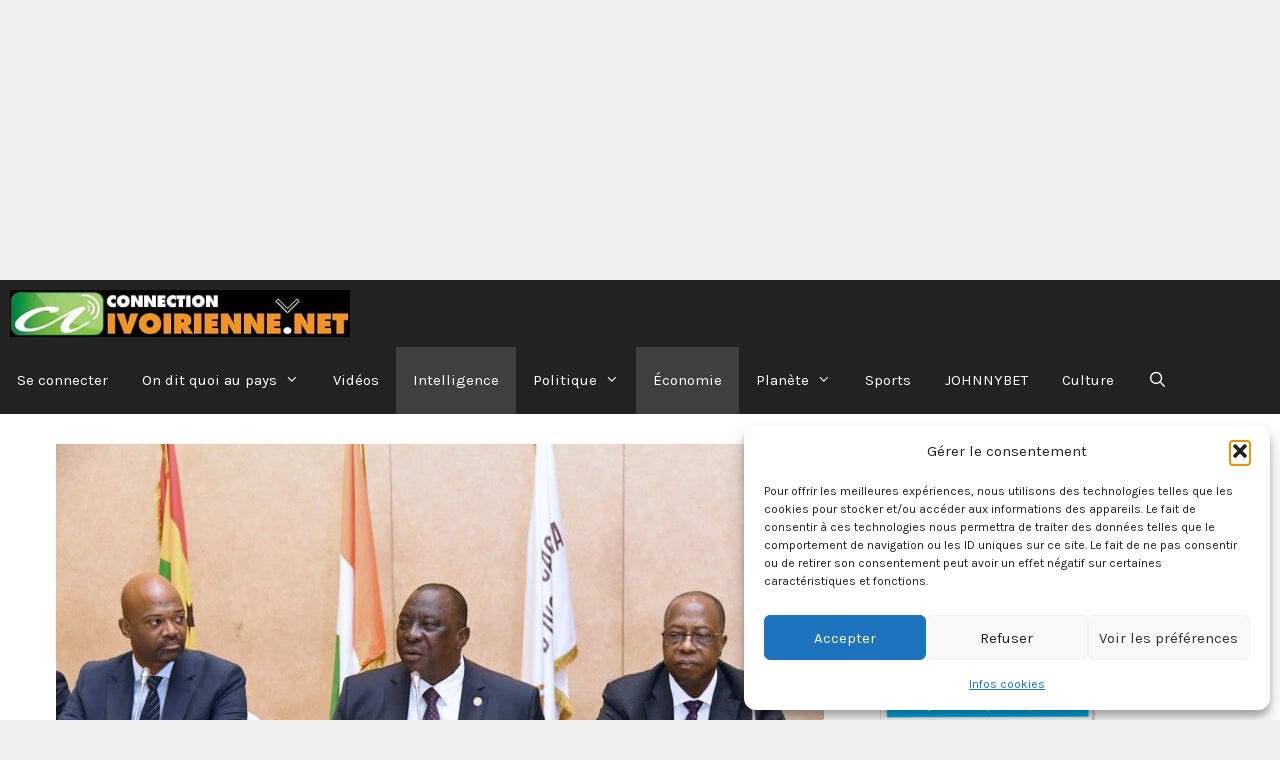

--- FILE ---
content_type: text/html; charset=UTF-8
request_url: https://connectionivoirienne.net/2023/09/13/flambee-des-prix-riz-la-gouvernement-met-fin-au-plafonnement-des-prix-de-certaines-categories-de-riz/
body_size: 146453
content:
<!DOCTYPE html>
<html lang="fr-FR">
<head>
	<meta charset="UTF-8">
	<meta name='robots' content='index, follow, max-image-preview:large, max-snippet:-1, max-video-preview:-1' />
<meta name="viewport" content="width=device-width, initial-scale=1"><!-- Google tag (gtag.js) consent mode dataLayer added by Site Kit -->
<script id="google_gtagjs-js-consent-mode-data-layer">
window.dataLayer = window.dataLayer || [];function gtag(){dataLayer.push(arguments);}
gtag('consent', 'default', {"ad_personalization":"denied","ad_storage":"denied","ad_user_data":"denied","analytics_storage":"denied","functionality_storage":"denied","security_storage":"denied","personalization_storage":"denied","region":["AT","BE","BG","CH","CY","CZ","DE","DK","EE","ES","FI","FR","GB","GR","HR","HU","IE","IS","IT","LI","LT","LU","LV","MT","NL","NO","PL","PT","RO","SE","SI","SK"],"wait_for_update":500});
window._googlesitekitConsentCategoryMap = {"statistics":["analytics_storage"],"marketing":["ad_storage","ad_user_data","ad_personalization"],"functional":["functionality_storage","security_storage"],"preferences":["personalization_storage"]};
window._googlesitekitConsents = {"ad_personalization":"denied","ad_storage":"denied","ad_user_data":"denied","analytics_storage":"denied","functionality_storage":"denied","security_storage":"denied","personalization_storage":"denied","region":["AT","BE","BG","CH","CY","CZ","DE","DK","EE","ES","FI","FR","GB","GR","HR","HU","IE","IS","IT","LI","LT","LU","LV","MT","NL","NO","PL","PT","RO","SE","SI","SK"],"wait_for_update":500};
</script>
<!-- End Google tag (gtag.js) consent mode dataLayer added by Site Kit -->

	<!-- This site is optimized with the Yoast SEO Premium plugin v26.7 (Yoast SEO v26.7) - https://yoast.com/wordpress/plugins/seo/ -->
	<title>Flambée des prix/RIZ: Le gouvernement met fin au plafonnement des prix de certaines catégories de riz - Connectionivoirienne</title>
	<meta name="description" content="Connectionivoirienne.net" />
	<link rel="canonical" href="https://connectionivoirienne.net/2023/09/13/flambee-des-prix-riz-la-gouvernement-met-fin-au-plafonnement-des-prix-de-certaines-categories-de-riz/" />
	<meta property="og:locale" content="fr_FR" />
	<meta property="og:type" content="article" />
	<meta property="og:title" content="Flambée des prix/RIZ: Le gouvernement met fin au plafonnement des prix de certaines catégories de riz" />
	<meta property="og:description" content="Connectionivoirienne.net" />
	<meta property="og:url" content="https://connectionivoirienne.net/2023/09/13/flambee-des-prix-riz-la-gouvernement-met-fin-au-plafonnement-des-prix-de-certaines-categories-de-riz/" />
	<meta property="og:site_name" content="Connectionivoirienne" />
	<meta property="article:publisher" content="https://www.facebook.com/profile.php?id=100041393091437" />
	<meta property="article:published_time" content="2023-09-13T10:34:35+00:00" />
	<meta property="article:modified_time" content="2023-09-15T11:44:39+00:00" />
	<meta property="og:image" content="https://connectionivoirienne.net/wp-content/uploads/2023/09/168595533613243345GHJKLKJH5467897654678909876.jpg" />
	<meta property="og:image:width" content="1600" />
	<meta property="og:image:height" content="1066" />
	<meta property="og:image:type" content="image/jpeg" />
	<meta name="author" content="Redaction Connectionivoirienne" />
	<meta name="twitter:card" content="summary_large_image" />
	<meta name="twitter:creator" content="@connectionivoir" />
	<meta name="twitter:site" content="@connectionivoir" />
	<meta name="twitter:label1" content="Écrit par" />
	<meta name="twitter:data1" content="Redaction Connectionivoirienne" />
	<meta name="twitter:label2" content="Durée de lecture estimée" />
	<meta name="twitter:data2" content="11 minutes" />
	<script type="application/ld+json" class="yoast-schema-graph">{"@context":"https://schema.org","@graph":[{"@type":"Article","@id":"https://connectionivoirienne.net/2023/09/13/flambee-des-prix-riz-la-gouvernement-met-fin-au-plafonnement-des-prix-de-certaines-categories-de-riz/#article","isPartOf":{"@id":"https://connectionivoirienne.net/2023/09/13/flambee-des-prix-riz-la-gouvernement-met-fin-au-plafonnement-des-prix-de-certaines-categories-de-riz/"},"author":{"name":"Redaction Connectionivoirienne","@id":"https://connectionivoirienne.net/#/schema/person/f6214f7bf10b096e31d81aca520b704d"},"headline":"Flambée des prix/RIZ: Le gouvernement met fin au plafonnement des prix de certaines catégories de riz","datePublished":"2023-09-13T10:34:35+00:00","dateModified":"2023-09-15T11:44:39+00:00","mainEntityOfPage":{"@id":"https://connectionivoirienne.net/2023/09/13/flambee-des-prix-riz-la-gouvernement-met-fin-au-plafonnement-des-prix-de-certaines-categories-de-riz/"},"wordCount":2314,"publisher":{"@id":"https://connectionivoirienne.net/#organization"},"image":{"@id":"https://connectionivoirienne.net/2023/09/13/flambee-des-prix-riz-la-gouvernement-met-fin-au-plafonnement-des-prix-de-certaines-categories-de-riz/#primaryimage"},"thumbnailUrl":"https://connectionivoirienne.net/wp-content/uploads/2023/09/168595533613243345GHJKLKJH5467897654678909876.jpg","keywords":["cacao"],"articleSection":["Économie","Intelligence"],"inLanguage":"fr-FR","copyrightYear":"2023","copyrightHolder":{"@id":"https://connectionivoirienne.net/#organization"}},{"@type":"WebPage","@id":"https://connectionivoirienne.net/2023/09/13/flambee-des-prix-riz-la-gouvernement-met-fin-au-plafonnement-des-prix-de-certaines-categories-de-riz/","url":"https://connectionivoirienne.net/2023/09/13/flambee-des-prix-riz-la-gouvernement-met-fin-au-plafonnement-des-prix-de-certaines-categories-de-riz/","name":"Flambée des prix/RIZ: Le gouvernement met fin au plafonnement des prix de certaines catégories de riz - Connectionivoirienne","isPartOf":{"@id":"https://connectionivoirienne.net/#website"},"primaryImageOfPage":{"@id":"https://connectionivoirienne.net/2023/09/13/flambee-des-prix-riz-la-gouvernement-met-fin-au-plafonnement-des-prix-de-certaines-categories-de-riz/#primaryimage"},"image":{"@id":"https://connectionivoirienne.net/2023/09/13/flambee-des-prix-riz-la-gouvernement-met-fin-au-plafonnement-des-prix-de-certaines-categories-de-riz/#primaryimage"},"thumbnailUrl":"https://connectionivoirienne.net/wp-content/uploads/2023/09/168595533613243345GHJKLKJH5467897654678909876.jpg","datePublished":"2023-09-13T10:34:35+00:00","dateModified":"2023-09-15T11:44:39+00:00","description":"Connectionivoirienne.net","breadcrumb":{"@id":"https://connectionivoirienne.net/2023/09/13/flambee-des-prix-riz-la-gouvernement-met-fin-au-plafonnement-des-prix-de-certaines-categories-de-riz/#breadcrumb"},"inLanguage":"fr-FR","potentialAction":[{"@type":"ReadAction","target":["https://connectionivoirienne.net/2023/09/13/flambee-des-prix-riz-la-gouvernement-met-fin-au-plafonnement-des-prix-de-certaines-categories-de-riz/"]}]},{"@type":"ImageObject","inLanguage":"fr-FR","@id":"https://connectionivoirienne.net/2023/09/13/flambee-des-prix-riz-la-gouvernement-met-fin-au-plafonnement-des-prix-de-certaines-categories-de-riz/#primaryimage","url":"https://connectionivoirienne.net/wp-content/uploads/2023/09/168595533613243345GHJKLKJH5467897654678909876.jpg","contentUrl":"https://connectionivoirienne.net/wp-content/uploads/2023/09/168595533613243345GHJKLKJH5467897654678909876.jpg","width":1600,"height":1066},{"@type":"BreadcrumbList","@id":"https://connectionivoirienne.net/2023/09/13/flambee-des-prix-riz-la-gouvernement-met-fin-au-plafonnement-des-prix-de-certaines-categories-de-riz/#breadcrumb","itemListElement":[{"@type":"ListItem","position":1,"name":"Accueil","item":"https://connectionivoirienne.net/"},{"@type":"ListItem","position":2,"name":"Flambée des prix/RIZ: Le gouvernement met fin au plafonnement des prix de certaines catégories de riz"}]},{"@type":"WebSite","@id":"https://connectionivoirienne.net/#website","url":"https://connectionivoirienne.net/","name":"Connectionivoirienne","description":"Premier site d&#039;information et d&#039;actualité -indépendant en Côte d&#039;Ivoire","publisher":{"@id":"https://connectionivoirienne.net/#organization"},"potentialAction":[{"@type":"SearchAction","target":{"@type":"EntryPoint","urlTemplate":"https://connectionivoirienne.net/?s={search_term_string}"},"query-input":{"@type":"PropertyValueSpecification","valueRequired":true,"valueName":"search_term_string"}}],"inLanguage":"fr-FR"},{"@type":"Organization","@id":"https://connectionivoirienne.net/#organization","name":"Connectionivoirienne","url":"https://connectionivoirienne.net/","logo":{"@type":"ImageObject","inLanguage":"fr-FR","@id":"https://connectionivoirienne.net/#/schema/logo/image/","url":"https://connectionivoirienne.net/wp-content/uploads/2023/02/cropped-darkhorizontalsmall.jpg","contentUrl":"https://connectionivoirienne.net/wp-content/uploads/2023/02/cropped-darkhorizontalsmall.jpg","width":484,"height":67,"caption":"Connectionivoirienne"},"image":{"@id":"https://connectionivoirienne.net/#/schema/logo/image/"},"sameAs":["https://www.facebook.com/profile.php?id=100041393091437","https://x.com/connectionivoir","https://www.facebook.com/connectionivoirienne.net/"]},{"@type":"Person","@id":"https://connectionivoirienne.net/#/schema/person/f6214f7bf10b096e31d81aca520b704d","name":"Redaction Connectionivoirienne","image":{"@type":"ImageObject","inLanguage":"fr-FR","@id":"https://connectionivoirienne.net/#/schema/person/image/","url":"https://secure.gravatar.com/avatar/1566ae1198dc4162182f533eb640435279e531a41c8db9fc2ae13e79737acc8b?s=96&d=mm&r=pg","contentUrl":"https://secure.gravatar.com/avatar/1566ae1198dc4162182f533eb640435279e531a41c8db9fc2ae13e79737acc8b?s=96&d=mm&r=pg","caption":"Redaction Connectionivoirienne"},"url":"https://connectionivoirienne.net/author/redaction-connectionivoirienne/"}]}</script>
	<!-- / Yoast SEO Premium plugin. -->


<link rel='dns-prefetch' href='//www.googletagmanager.com' />
<link rel='dns-prefetch' href='//fundingchoicesmessages.google.com' />
<link href='https://fonts.gstatic.com' crossorigin rel='preconnect' />
<link href='https://fonts.googleapis.com' crossorigin rel='preconnect' />
<link rel="alternate" type="application/rss+xml" title="Connectionivoirienne &raquo; Flux" href="https://connectionivoirienne.net/feed/" />
<style id='wp-img-auto-sizes-contain-inline-css'>
img:is([sizes=auto i],[sizes^="auto," i]){contain-intrinsic-size:3000px 1500px}
/*# sourceURL=wp-img-auto-sizes-contain-inline-css */
</style>
<style id='wp-block-library-inline-css'>
:root{--wp-block-synced-color:#7a00df;--wp-block-synced-color--rgb:122,0,223;--wp-bound-block-color:var(--wp-block-synced-color);--wp-editor-canvas-background:#ddd;--wp-admin-theme-color:#007cba;--wp-admin-theme-color--rgb:0,124,186;--wp-admin-theme-color-darker-10:#006ba1;--wp-admin-theme-color-darker-10--rgb:0,107,160.5;--wp-admin-theme-color-darker-20:#005a87;--wp-admin-theme-color-darker-20--rgb:0,90,135;--wp-admin-border-width-focus:2px}@media (min-resolution:192dpi){:root{--wp-admin-border-width-focus:1.5px}}.wp-element-button{cursor:pointer}:root .has-very-light-gray-background-color{background-color:#eee}:root .has-very-dark-gray-background-color{background-color:#313131}:root .has-very-light-gray-color{color:#eee}:root .has-very-dark-gray-color{color:#313131}:root .has-vivid-green-cyan-to-vivid-cyan-blue-gradient-background{background:linear-gradient(135deg,#00d084,#0693e3)}:root .has-purple-crush-gradient-background{background:linear-gradient(135deg,#34e2e4,#4721fb 50%,#ab1dfe)}:root .has-hazy-dawn-gradient-background{background:linear-gradient(135deg,#faaca8,#dad0ec)}:root .has-subdued-olive-gradient-background{background:linear-gradient(135deg,#fafae1,#67a671)}:root .has-atomic-cream-gradient-background{background:linear-gradient(135deg,#fdd79a,#004a59)}:root .has-nightshade-gradient-background{background:linear-gradient(135deg,#330968,#31cdcf)}:root .has-midnight-gradient-background{background:linear-gradient(135deg,#020381,#2874fc)}:root{--wp--preset--font-size--normal:16px;--wp--preset--font-size--huge:42px}.has-regular-font-size{font-size:1em}.has-larger-font-size{font-size:2.625em}.has-normal-font-size{font-size:var(--wp--preset--font-size--normal)}.has-huge-font-size{font-size:var(--wp--preset--font-size--huge)}.has-text-align-center{text-align:center}.has-text-align-left{text-align:left}.has-text-align-right{text-align:right}.has-fit-text{white-space:nowrap!important}#end-resizable-editor-section{display:none}.aligncenter{clear:both}.items-justified-left{justify-content:flex-start}.items-justified-center{justify-content:center}.items-justified-right{justify-content:flex-end}.items-justified-space-between{justify-content:space-between}.screen-reader-text{border:0;clip-path:inset(50%);height:1px;margin:-1px;overflow:hidden;padding:0;position:absolute;width:1px;word-wrap:normal!important}.screen-reader-text:focus{background-color:#ddd;clip-path:none;color:#444;display:block;font-size:1em;height:auto;left:5px;line-height:normal;padding:15px 23px 14px;text-decoration:none;top:5px;width:auto;z-index:100000}html :where(.has-border-color){border-style:solid}html :where([style*=border-top-color]){border-top-style:solid}html :where([style*=border-right-color]){border-right-style:solid}html :where([style*=border-bottom-color]){border-bottom-style:solid}html :where([style*=border-left-color]){border-left-style:solid}html :where([style*=border-width]){border-style:solid}html :where([style*=border-top-width]){border-top-style:solid}html :where([style*=border-right-width]){border-right-style:solid}html :where([style*=border-bottom-width]){border-bottom-style:solid}html :where([style*=border-left-width]){border-left-style:solid}html :where(img[class*=wp-image-]){height:auto;max-width:100%}:where(figure){margin:0 0 1em}html :where(.is-position-sticky){--wp-admin--admin-bar--position-offset:var(--wp-admin--admin-bar--height,0px)}@media screen and (max-width:600px){html :where(.is-position-sticky){--wp-admin--admin-bar--position-offset:0px}}

/*# sourceURL=wp-block-library-inline-css */
</style><style id='global-styles-inline-css'>
:root{--wp--preset--aspect-ratio--square: 1;--wp--preset--aspect-ratio--4-3: 4/3;--wp--preset--aspect-ratio--3-4: 3/4;--wp--preset--aspect-ratio--3-2: 3/2;--wp--preset--aspect-ratio--2-3: 2/3;--wp--preset--aspect-ratio--16-9: 16/9;--wp--preset--aspect-ratio--9-16: 9/16;--wp--preset--color--black: #000000;--wp--preset--color--cyan-bluish-gray: #abb8c3;--wp--preset--color--white: #ffffff;--wp--preset--color--pale-pink: #f78da7;--wp--preset--color--vivid-red: #cf2e2e;--wp--preset--color--luminous-vivid-orange: #ff6900;--wp--preset--color--luminous-vivid-amber: #fcb900;--wp--preset--color--light-green-cyan: #7bdcb5;--wp--preset--color--vivid-green-cyan: #00d084;--wp--preset--color--pale-cyan-blue: #8ed1fc;--wp--preset--color--vivid-cyan-blue: #0693e3;--wp--preset--color--vivid-purple: #9b51e0;--wp--preset--color--contrast: var(--contrast);--wp--preset--color--contrast-2: var(--contrast-2);--wp--preset--color--contrast-3: var(--contrast-3);--wp--preset--color--base: var(--base);--wp--preset--color--base-2: var(--base-2);--wp--preset--color--base-3: var(--base-3);--wp--preset--color--accent: var(--accent);--wp--preset--gradient--vivid-cyan-blue-to-vivid-purple: linear-gradient(135deg,rgb(6,147,227) 0%,rgb(155,81,224) 100%);--wp--preset--gradient--light-green-cyan-to-vivid-green-cyan: linear-gradient(135deg,rgb(122,220,180) 0%,rgb(0,208,130) 100%);--wp--preset--gradient--luminous-vivid-amber-to-luminous-vivid-orange: linear-gradient(135deg,rgb(252,185,0) 0%,rgb(255,105,0) 100%);--wp--preset--gradient--luminous-vivid-orange-to-vivid-red: linear-gradient(135deg,rgb(255,105,0) 0%,rgb(207,46,46) 100%);--wp--preset--gradient--very-light-gray-to-cyan-bluish-gray: linear-gradient(135deg,rgb(238,238,238) 0%,rgb(169,184,195) 100%);--wp--preset--gradient--cool-to-warm-spectrum: linear-gradient(135deg,rgb(74,234,220) 0%,rgb(151,120,209) 20%,rgb(207,42,186) 40%,rgb(238,44,130) 60%,rgb(251,105,98) 80%,rgb(254,248,76) 100%);--wp--preset--gradient--blush-light-purple: linear-gradient(135deg,rgb(255,206,236) 0%,rgb(152,150,240) 100%);--wp--preset--gradient--blush-bordeaux: linear-gradient(135deg,rgb(254,205,165) 0%,rgb(254,45,45) 50%,rgb(107,0,62) 100%);--wp--preset--gradient--luminous-dusk: linear-gradient(135deg,rgb(255,203,112) 0%,rgb(199,81,192) 50%,rgb(65,88,208) 100%);--wp--preset--gradient--pale-ocean: linear-gradient(135deg,rgb(255,245,203) 0%,rgb(182,227,212) 50%,rgb(51,167,181) 100%);--wp--preset--gradient--electric-grass: linear-gradient(135deg,rgb(202,248,128) 0%,rgb(113,206,126) 100%);--wp--preset--gradient--midnight: linear-gradient(135deg,rgb(2,3,129) 0%,rgb(40,116,252) 100%);--wp--preset--font-size--small: 13px;--wp--preset--font-size--medium: 20px;--wp--preset--font-size--large: 36px;--wp--preset--font-size--x-large: 42px;--wp--preset--spacing--20: 0.44rem;--wp--preset--spacing--30: 0.67rem;--wp--preset--spacing--40: 1rem;--wp--preset--spacing--50: 1.5rem;--wp--preset--spacing--60: 2.25rem;--wp--preset--spacing--70: 3.38rem;--wp--preset--spacing--80: 5.06rem;--wp--preset--shadow--natural: 6px 6px 9px rgba(0, 0, 0, 0.2);--wp--preset--shadow--deep: 12px 12px 50px rgba(0, 0, 0, 0.4);--wp--preset--shadow--sharp: 6px 6px 0px rgba(0, 0, 0, 0.2);--wp--preset--shadow--outlined: 6px 6px 0px -3px rgb(255, 255, 255), 6px 6px rgb(0, 0, 0);--wp--preset--shadow--crisp: 6px 6px 0px rgb(0, 0, 0);}:where(.is-layout-flex){gap: 0.5em;}:where(.is-layout-grid){gap: 0.5em;}body .is-layout-flex{display: flex;}.is-layout-flex{flex-wrap: wrap;align-items: center;}.is-layout-flex > :is(*, div){margin: 0;}body .is-layout-grid{display: grid;}.is-layout-grid > :is(*, div){margin: 0;}:where(.wp-block-columns.is-layout-flex){gap: 2em;}:where(.wp-block-columns.is-layout-grid){gap: 2em;}:where(.wp-block-post-template.is-layout-flex){gap: 1.25em;}:where(.wp-block-post-template.is-layout-grid){gap: 1.25em;}.has-black-color{color: var(--wp--preset--color--black) !important;}.has-cyan-bluish-gray-color{color: var(--wp--preset--color--cyan-bluish-gray) !important;}.has-white-color{color: var(--wp--preset--color--white) !important;}.has-pale-pink-color{color: var(--wp--preset--color--pale-pink) !important;}.has-vivid-red-color{color: var(--wp--preset--color--vivid-red) !important;}.has-luminous-vivid-orange-color{color: var(--wp--preset--color--luminous-vivid-orange) !important;}.has-luminous-vivid-amber-color{color: var(--wp--preset--color--luminous-vivid-amber) !important;}.has-light-green-cyan-color{color: var(--wp--preset--color--light-green-cyan) !important;}.has-vivid-green-cyan-color{color: var(--wp--preset--color--vivid-green-cyan) !important;}.has-pale-cyan-blue-color{color: var(--wp--preset--color--pale-cyan-blue) !important;}.has-vivid-cyan-blue-color{color: var(--wp--preset--color--vivid-cyan-blue) !important;}.has-vivid-purple-color{color: var(--wp--preset--color--vivid-purple) !important;}.has-black-background-color{background-color: var(--wp--preset--color--black) !important;}.has-cyan-bluish-gray-background-color{background-color: var(--wp--preset--color--cyan-bluish-gray) !important;}.has-white-background-color{background-color: var(--wp--preset--color--white) !important;}.has-pale-pink-background-color{background-color: var(--wp--preset--color--pale-pink) !important;}.has-vivid-red-background-color{background-color: var(--wp--preset--color--vivid-red) !important;}.has-luminous-vivid-orange-background-color{background-color: var(--wp--preset--color--luminous-vivid-orange) !important;}.has-luminous-vivid-amber-background-color{background-color: var(--wp--preset--color--luminous-vivid-amber) !important;}.has-light-green-cyan-background-color{background-color: var(--wp--preset--color--light-green-cyan) !important;}.has-vivid-green-cyan-background-color{background-color: var(--wp--preset--color--vivid-green-cyan) !important;}.has-pale-cyan-blue-background-color{background-color: var(--wp--preset--color--pale-cyan-blue) !important;}.has-vivid-cyan-blue-background-color{background-color: var(--wp--preset--color--vivid-cyan-blue) !important;}.has-vivid-purple-background-color{background-color: var(--wp--preset--color--vivid-purple) !important;}.has-black-border-color{border-color: var(--wp--preset--color--black) !important;}.has-cyan-bluish-gray-border-color{border-color: var(--wp--preset--color--cyan-bluish-gray) !important;}.has-white-border-color{border-color: var(--wp--preset--color--white) !important;}.has-pale-pink-border-color{border-color: var(--wp--preset--color--pale-pink) !important;}.has-vivid-red-border-color{border-color: var(--wp--preset--color--vivid-red) !important;}.has-luminous-vivid-orange-border-color{border-color: var(--wp--preset--color--luminous-vivid-orange) !important;}.has-luminous-vivid-amber-border-color{border-color: var(--wp--preset--color--luminous-vivid-amber) !important;}.has-light-green-cyan-border-color{border-color: var(--wp--preset--color--light-green-cyan) !important;}.has-vivid-green-cyan-border-color{border-color: var(--wp--preset--color--vivid-green-cyan) !important;}.has-pale-cyan-blue-border-color{border-color: var(--wp--preset--color--pale-cyan-blue) !important;}.has-vivid-cyan-blue-border-color{border-color: var(--wp--preset--color--vivid-cyan-blue) !important;}.has-vivid-purple-border-color{border-color: var(--wp--preset--color--vivid-purple) !important;}.has-vivid-cyan-blue-to-vivid-purple-gradient-background{background: var(--wp--preset--gradient--vivid-cyan-blue-to-vivid-purple) !important;}.has-light-green-cyan-to-vivid-green-cyan-gradient-background{background: var(--wp--preset--gradient--light-green-cyan-to-vivid-green-cyan) !important;}.has-luminous-vivid-amber-to-luminous-vivid-orange-gradient-background{background: var(--wp--preset--gradient--luminous-vivid-amber-to-luminous-vivid-orange) !important;}.has-luminous-vivid-orange-to-vivid-red-gradient-background{background: var(--wp--preset--gradient--luminous-vivid-orange-to-vivid-red) !important;}.has-very-light-gray-to-cyan-bluish-gray-gradient-background{background: var(--wp--preset--gradient--very-light-gray-to-cyan-bluish-gray) !important;}.has-cool-to-warm-spectrum-gradient-background{background: var(--wp--preset--gradient--cool-to-warm-spectrum) !important;}.has-blush-light-purple-gradient-background{background: var(--wp--preset--gradient--blush-light-purple) !important;}.has-blush-bordeaux-gradient-background{background: var(--wp--preset--gradient--blush-bordeaux) !important;}.has-luminous-dusk-gradient-background{background: var(--wp--preset--gradient--luminous-dusk) !important;}.has-pale-ocean-gradient-background{background: var(--wp--preset--gradient--pale-ocean) !important;}.has-electric-grass-gradient-background{background: var(--wp--preset--gradient--electric-grass) !important;}.has-midnight-gradient-background{background: var(--wp--preset--gradient--midnight) !important;}.has-small-font-size{font-size: var(--wp--preset--font-size--small) !important;}.has-medium-font-size{font-size: var(--wp--preset--font-size--medium) !important;}.has-large-font-size{font-size: var(--wp--preset--font-size--large) !important;}.has-x-large-font-size{font-size: var(--wp--preset--font-size--x-large) !important;}
/*# sourceURL=global-styles-inline-css */
</style>

<style id='classic-theme-styles-inline-css'>
/*! This file is auto-generated */
.wp-block-button__link{color:#fff;background-color:#32373c;border-radius:9999px;box-shadow:none;text-decoration:none;padding:calc(.667em + 2px) calc(1.333em + 2px);font-size:1.125em}.wp-block-file__button{background:#32373c;color:#fff;text-decoration:none}
/*# sourceURL=/wp-includes/css/classic-themes.min.css */
</style>
<link rel='stylesheet' id='SFSImainCss-css' href='https://connectionivoirienne.net/wp-content/plugins/ultimate-social-media-icons/css/sfsi-style.css?ver=2.9.6' media='all' />
<link rel='stylesheet' id='wp-show-posts-css' href='https://connectionivoirienne.net/wp-content/plugins/wp-show-posts/css/wp-show-posts-min.css?ver=1.1.6' media='all' />
<link rel='stylesheet' id='cmplz-general-css' href='https://connectionivoirienne.net/wp-content/plugins/complianz-gdpr/assets/css/cookieblocker.min.css?ver=1765981122' media='all' />
<link rel='stylesheet' id='generate-style-css' href='https://connectionivoirienne.net/wp-content/themes/generatepress/assets/css/all.min.css?ver=3.6.1' media='all' />
<style id='generate-style-inline-css'>
@media (max-width:768px){}
@media (max-width: 768px){.main-navigation .menu-toggle,.main-navigation .mobile-bar-items,.sidebar-nav-mobile:not(#sticky-placeholder){display:block;}.main-navigation ul,.gen-sidebar-nav{display:none;}[class*="nav-float-"] .site-header .inside-header > *{float:none;clear:both;}}
.dynamic-author-image-rounded{border-radius:100%;}.dynamic-featured-image, .dynamic-author-image{vertical-align:middle;}.one-container.blog .dynamic-content-template:not(:last-child), .one-container.archive .dynamic-content-template:not(:last-child){padding-bottom:0px;}.dynamic-entry-excerpt > p:last-child{margin-bottom:0px;}
/*# sourceURL=generate-style-inline-css */
</style>
<link rel='stylesheet' id='generate-font-icons-css' href='https://connectionivoirienne.net/wp-content/themes/generatepress/assets/css/components/font-icons.min.css?ver=3.6.1' media='all' />
<link rel='stylesheet' id='generate-google-fonts-css' href='https://fonts.googleapis.com/css?family=Karla%3Aregular%2Citalic%2C700%2C700italic&#038;display=auto&#038;ver=3.6.1' media='all' />
<link rel='stylesheet' id='generatepress-dynamic-css' href='https://connectionivoirienne.net/wp-content/uploads/generatepress/style.min.css?ver=1766231107' media='all' />
<style id='generateblocks-inline-css'>
:root{--gb-container-width:1600px;}.gb-container .wp-block-image img{vertical-align:middle;}.gb-grid-wrapper .wp-block-image{margin-bottom:0;}.gb-highlight{background:none;}.gb-shape{line-height:0;}
/*# sourceURL=generateblocks-inline-css */
</style>
<link rel='stylesheet' id='generate-blog-images-css' href='https://connectionivoirienne.net/wp-content/plugins/gp-premium/blog/functions/css/featured-images.min.css?ver=2.5.5' media='all' />
<link rel='stylesheet' id='generate-navigation-branding-css' href='https://connectionivoirienne.net/wp-content/plugins/gp-premium/menu-plus/functions/css/navigation-branding.min.css?ver=2.5.5' media='all' />
<style id='generate-navigation-branding-inline-css'>
@media (max-width: 768px){.site-header, #site-navigation, #sticky-navigation{display:none !important;opacity:0.0;}#mobile-header{display:block !important;width:100% !important;}#mobile-header .main-nav > ul{display:none;}#mobile-header.toggled .main-nav > ul, #mobile-header .menu-toggle, #mobile-header .mobile-bar-items{display:block;}#mobile-header .main-nav{-ms-flex:0 0 100%;flex:0 0 100%;-webkit-box-ordinal-group:5;-ms-flex-order:4;order:4;}}.navigation-branding img, .site-logo.mobile-header-logo img{height:67px;width:auto;}.navigation-branding .main-title{line-height:67px;}@media (max-width: 1610px){#site-navigation .navigation-branding, #sticky-navigation .navigation-branding{margin-left:10px;}}@media (max-width: 768px){.main-navigation:not(.slideout-navigation) .main-nav{-ms-flex:0 0 100%;flex:0 0 100%;}.main-navigation:not(.slideout-navigation) .inside-navigation{-ms-flex-wrap:wrap;flex-wrap:wrap;display:-webkit-box;display:-ms-flexbox;display:flex;}.nav-aligned-center .navigation-branding, .nav-aligned-left .navigation-branding{margin-right:auto;}.nav-aligned-center  .main-navigation.has-branding:not(.slideout-navigation) .inside-navigation .main-nav,.nav-aligned-center  .main-navigation.has-sticky-branding.navigation-stick .inside-navigation .main-nav,.nav-aligned-left  .main-navigation.has-branding:not(.slideout-navigation) .inside-navigation .main-nav,.nav-aligned-left  .main-navigation.has-sticky-branding.navigation-stick .inside-navigation .main-nav{margin-right:0px;}}
/*# sourceURL=generate-navigation-branding-inline-css */
</style>
<script src="https://connectionivoirienne.net/wp-includes/js/jquery/jquery.min.js?ver=3.7.1" id="jquery-core-js"></script>
<script src="https://connectionivoirienne.net/wp-includes/js/jquery/jquery-migrate.min.js?ver=3.4.1" id="jquery-migrate-js"></script>

<!-- Extrait de code de la balise Google (gtag.js) ajouté par Site Kit -->
<!-- Extrait Google Analytics ajouté par Site Kit -->
<script src="https://www.googletagmanager.com/gtag/js?id=GT-5MRWWTZ" id="google_gtagjs-js" async></script>
<script id="google_gtagjs-js-after">
window.dataLayer = window.dataLayer || [];function gtag(){dataLayer.push(arguments);}
gtag("set","linker",{"domains":["connectionivoirienne.net"]});
gtag("js", new Date());
gtag("set", "developer_id.dZTNiMT", true);
gtag("config", "GT-5MRWWTZ", {"googlesitekit_post_date":"20230913","googlesitekit_post_author":"Redaction Connectionivoirienne"});
 window._googlesitekit = window._googlesitekit || {}; window._googlesitekit.throttledEvents = []; window._googlesitekit.gtagEvent = (name, data) => { var key = JSON.stringify( { name, data } ); if ( !! window._googlesitekit.throttledEvents[ key ] ) { return; } window._googlesitekit.throttledEvents[ key ] = true; setTimeout( () => { delete window._googlesitekit.throttledEvents[ key ]; }, 5 ); gtag( "event", name, { ...data, event_source: "site-kit" } ); }; 
//# sourceURL=google_gtagjs-js-after
</script>
<meta name="generator" content="Site Kit by Google 1.170.0" /><html xmlns:og= »http://ogp.me/ns# »>

<meta property="og:title" content="vidéos, Actualités, informations, news, Côte d'Ivoire, Afrique, articles débats discussions" />

<meta property="og:type" content="news article vidéos" />

<meta property="og:url" content="https://connectionivoirienne.net/open-graph/" />

<meta property="og:image" content="https://connectionivoirienne.net/images/open-graph.jpg" />

<meta property="og:site_name" content="Connectionivoirienne.net" />
	
<script async src="https://pagead2.googlesyndication.com/pagead/js/adsbygoogle.js?client=ca-pub-0321929575880433"
     crossorigin="anonymous"></script>
<!-- Responsive -->
<ins class="adsbygoogle"
     style="display:block"
     data-ad-client="ca-pub-0321929575880433"
     data-ad-slot="6379225494"
     data-ad-format="auto"
     data-full-width-responsive="true"></ins>
<script>
     (adsbygoogle = window.adsbygoogle || []).push({});
</script><meta name="follow.[base64]" content="wUrR5C0EjeNlzFAExWb0"/>			<style>.cmplz-hidden {
					display: none !important;
				}</style>
<!-- Balises Meta Google AdSense ajoutées par Site Kit -->
<meta name="google-adsense-platform-account" content="ca-host-pub-2644536267352236">
<meta name="google-adsense-platform-domain" content="sitekit.withgoogle.com">
<!-- Fin des balises Meta End Google AdSense ajoutées par Site Kit -->

<!-- Extrait Google Tag Manager ajouté par Site Kit -->
<script>
			( function( w, d, s, l, i ) {
				w[l] = w[l] || [];
				w[l].push( {'gtm.start': new Date().getTime(), event: 'gtm.js'} );
				var f = d.getElementsByTagName( s )[0],
					j = d.createElement( s ), dl = l != 'dataLayer' ? '&l=' + l : '';
				j.async = true;
				j.src = 'https://www.googletagmanager.com/gtm.js?id=' + i + dl;
				f.parentNode.insertBefore( j, f );
			} )( window, document, 'script', 'dataLayer', 'GTM-N8QCWZZ' );
			
</script>

<!-- End Google Tag Manager snippet added by Site Kit -->

<!-- Google AdSense Ad Blocking Recovery snippet added by Site Kit -->
<script async src="https://fundingchoicesmessages.google.com/i/pub-0321929575880433?ers=1"></script><script>(function() {function signalGooglefcPresent() {if (!window.frames['googlefcPresent']) {if (document.body) {const iframe = document.createElement('iframe'); iframe.style = 'width: 0; height: 0; border: none; z-index: -1000; left: -1000px; top: -1000px;'; iframe.style.display = 'none'; iframe.name = 'googlefcPresent'; document.body.appendChild(iframe);} else {setTimeout(signalGooglefcPresent, 0);}}}signalGooglefcPresent();})();</script>
<!-- End Google AdSense Ad Blocking Recovery snippet added by Site Kit -->

<!-- Extrait Google AdSense de protection contre les erreurs Incitation à réautoriser les annonces ajouté par Site Kit -->
<script>(function(){'use strict';function aa(a){var b=0;return function(){return b<a.length?{done:!1,value:a[b++]}:{done:!0}}}var ba=typeof Object.defineProperties=="function"?Object.defineProperty:function(a,b,c){if(a==Array.prototype||a==Object.prototype)return a;a[b]=c.value;return a};
function ca(a){a=["object"==typeof globalThis&&globalThis,a,"object"==typeof window&&window,"object"==typeof self&&self,"object"==typeof global&&global];for(var b=0;b<a.length;++b){var c=a[b];if(c&&c.Math==Math)return c}throw Error("Cannot find global object");}var da=ca(this);function l(a,b){if(b)a:{var c=da;a=a.split(".");for(var d=0;d<a.length-1;d++){var e=a[d];if(!(e in c))break a;c=c[e]}a=a[a.length-1];d=c[a];b=b(d);b!=d&&b!=null&&ba(c,a,{configurable:!0,writable:!0,value:b})}}
function ea(a){return a.raw=a}function n(a){var b=typeof Symbol!="undefined"&&Symbol.iterator&&a[Symbol.iterator];if(b)return b.call(a);if(typeof a.length=="number")return{next:aa(a)};throw Error(String(a)+" is not an iterable or ArrayLike");}function fa(a){for(var b,c=[];!(b=a.next()).done;)c.push(b.value);return c}var ha=typeof Object.create=="function"?Object.create:function(a){function b(){}b.prototype=a;return new b},p;
if(typeof Object.setPrototypeOf=="function")p=Object.setPrototypeOf;else{var q;a:{var ja={a:!0},ka={};try{ka.__proto__=ja;q=ka.a;break a}catch(a){}q=!1}p=q?function(a,b){a.__proto__=b;if(a.__proto__!==b)throw new TypeError(a+" is not extensible");return a}:null}var la=p;
function t(a,b){a.prototype=ha(b.prototype);a.prototype.constructor=a;if(la)la(a,b);else for(var c in b)if(c!="prototype")if(Object.defineProperties){var d=Object.getOwnPropertyDescriptor(b,c);d&&Object.defineProperty(a,c,d)}else a[c]=b[c];a.A=b.prototype}function ma(){for(var a=Number(this),b=[],c=a;c<arguments.length;c++)b[c-a]=arguments[c];return b}l("Object.is",function(a){return a?a:function(b,c){return b===c?b!==0||1/b===1/c:b!==b&&c!==c}});
l("Array.prototype.includes",function(a){return a?a:function(b,c){var d=this;d instanceof String&&(d=String(d));var e=d.length;c=c||0;for(c<0&&(c=Math.max(c+e,0));c<e;c++){var f=d[c];if(f===b||Object.is(f,b))return!0}return!1}});
l("String.prototype.includes",function(a){return a?a:function(b,c){if(this==null)throw new TypeError("The 'this' value for String.prototype.includes must not be null or undefined");if(b instanceof RegExp)throw new TypeError("First argument to String.prototype.includes must not be a regular expression");return this.indexOf(b,c||0)!==-1}});l("Number.MAX_SAFE_INTEGER",function(){return 9007199254740991});
l("Number.isFinite",function(a){return a?a:function(b){return typeof b!=="number"?!1:!isNaN(b)&&b!==Infinity&&b!==-Infinity}});l("Number.isInteger",function(a){return a?a:function(b){return Number.isFinite(b)?b===Math.floor(b):!1}});l("Number.isSafeInteger",function(a){return a?a:function(b){return Number.isInteger(b)&&Math.abs(b)<=Number.MAX_SAFE_INTEGER}});
l("Math.trunc",function(a){return a?a:function(b){b=Number(b);if(isNaN(b)||b===Infinity||b===-Infinity||b===0)return b;var c=Math.floor(Math.abs(b));return b<0?-c:c}});/*

 Copyright The Closure Library Authors.
 SPDX-License-Identifier: Apache-2.0
*/
var u=this||self;function v(a,b){a:{var c=["CLOSURE_FLAGS"];for(var d=u,e=0;e<c.length;e++)if(d=d[c[e]],d==null){c=null;break a}c=d}a=c&&c[a];return a!=null?a:b}function w(a){return a};function na(a){u.setTimeout(function(){throw a;},0)};var oa=v(610401301,!1),pa=v(188588736,!0),qa=v(645172343,v(1,!0));var x,ra=u.navigator;x=ra?ra.userAgentData||null:null;function z(a){return oa?x?x.brands.some(function(b){return(b=b.brand)&&b.indexOf(a)!=-1}):!1:!1}function A(a){var b;a:{if(b=u.navigator)if(b=b.userAgent)break a;b=""}return b.indexOf(a)!=-1};function B(){return oa?!!x&&x.brands.length>0:!1}function C(){return B()?z("Chromium"):(A("Chrome")||A("CriOS"))&&!(B()?0:A("Edge"))||A("Silk")};var sa=B()?!1:A("Trident")||A("MSIE");!A("Android")||C();C();A("Safari")&&(C()||(B()?0:A("Coast"))||(B()?0:A("Opera"))||(B()?0:A("Edge"))||(B()?z("Microsoft Edge"):A("Edg/"))||B()&&z("Opera"));var ta={},D=null;var ua=typeof Uint8Array!=="undefined",va=!sa&&typeof btoa==="function";var wa;function E(){return typeof BigInt==="function"};var F=typeof Symbol==="function"&&typeof Symbol()==="symbol";function xa(a){return typeof Symbol==="function"&&typeof Symbol()==="symbol"?Symbol():a}var G=xa(),ya=xa("2ex");var za=F?function(a,b){a[G]|=b}:function(a,b){a.g!==void 0?a.g|=b:Object.defineProperties(a,{g:{value:b,configurable:!0,writable:!0,enumerable:!1}})},H=F?function(a){return a[G]|0}:function(a){return a.g|0},I=F?function(a){return a[G]}:function(a){return a.g},J=F?function(a,b){a[G]=b}:function(a,b){a.g!==void 0?a.g=b:Object.defineProperties(a,{g:{value:b,configurable:!0,writable:!0,enumerable:!1}})};function Aa(a,b){J(b,(a|0)&-14591)}function Ba(a,b){J(b,(a|34)&-14557)};var K={},Ca={};function Da(a){return!(!a||typeof a!=="object"||a.g!==Ca)}function Ea(a){return a!==null&&typeof a==="object"&&!Array.isArray(a)&&a.constructor===Object}function L(a,b,c){if(!Array.isArray(a)||a.length)return!1;var d=H(a);if(d&1)return!0;if(!(b&&(Array.isArray(b)?b.includes(c):b.has(c))))return!1;J(a,d|1);return!0};var M=0,N=0;function Fa(a){var b=a>>>0;M=b;N=(a-b)/4294967296>>>0}function Ga(a){if(a<0){Fa(-a);var b=n(Ha(M,N));a=b.next().value;b=b.next().value;M=a>>>0;N=b>>>0}else Fa(a)}function Ia(a,b){b>>>=0;a>>>=0;if(b<=2097151)var c=""+(4294967296*b+a);else E()?c=""+(BigInt(b)<<BigInt(32)|BigInt(a)):(c=(a>>>24|b<<8)&16777215,b=b>>16&65535,a=(a&16777215)+c*6777216+b*6710656,c+=b*8147497,b*=2,a>=1E7&&(c+=a/1E7>>>0,a%=1E7),c>=1E7&&(b+=c/1E7>>>0,c%=1E7),c=b+Ja(c)+Ja(a));return c}
function Ja(a){a=String(a);return"0000000".slice(a.length)+a}function Ha(a,b){b=~b;a?a=~a+1:b+=1;return[a,b]};var Ka=/^-?([1-9][0-9]*|0)(\.[0-9]+)?$/;var O;function La(a,b){O=b;a=new a(b);O=void 0;return a}
function P(a,b,c){a==null&&(a=O);O=void 0;if(a==null){var d=96;c?(a=[c],d|=512):a=[];b&&(d=d&-16760833|(b&1023)<<14)}else{if(!Array.isArray(a))throw Error("narr");d=H(a);if(d&2048)throw Error("farr");if(d&64)return a;d|=64;if(c&&(d|=512,c!==a[0]))throw Error("mid");a:{c=a;var e=c.length;if(e){var f=e-1;if(Ea(c[f])){d|=256;b=f-(+!!(d&512)-1);if(b>=1024)throw Error("pvtlmt");d=d&-16760833|(b&1023)<<14;break a}}if(b){b=Math.max(b,e-(+!!(d&512)-1));if(b>1024)throw Error("spvt");d=d&-16760833|(b&1023)<<
14}}}J(a,d);return a};function Ma(a){switch(typeof a){case "number":return isFinite(a)?a:String(a);case "boolean":return a?1:0;case "object":if(a)if(Array.isArray(a)){if(L(a,void 0,0))return}else if(ua&&a!=null&&a instanceof Uint8Array){if(va){for(var b="",c=0,d=a.length-10240;c<d;)b+=String.fromCharCode.apply(null,a.subarray(c,c+=10240));b+=String.fromCharCode.apply(null,c?a.subarray(c):a);a=btoa(b)}else{b===void 0&&(b=0);if(!D){D={};c="ABCDEFGHIJKLMNOPQRSTUVWXYZabcdefghijklmnopqrstuvwxyz0123456789".split("");d=["+/=",
"+/","-_=","-_.","-_"];for(var e=0;e<5;e++){var f=c.concat(d[e].split(""));ta[e]=f;for(var g=0;g<f.length;g++){var h=f[g];D[h]===void 0&&(D[h]=g)}}}b=ta[b];c=Array(Math.floor(a.length/3));d=b[64]||"";for(e=f=0;f<a.length-2;f+=3){var k=a[f],m=a[f+1];h=a[f+2];g=b[k>>2];k=b[(k&3)<<4|m>>4];m=b[(m&15)<<2|h>>6];h=b[h&63];c[e++]=g+k+m+h}g=0;h=d;switch(a.length-f){case 2:g=a[f+1],h=b[(g&15)<<2]||d;case 1:a=a[f],c[e]=b[a>>2]+b[(a&3)<<4|g>>4]+h+d}a=c.join("")}return a}}return a};function Na(a,b,c){a=Array.prototype.slice.call(a);var d=a.length,e=b&256?a[d-1]:void 0;d+=e?-1:0;for(b=b&512?1:0;b<d;b++)a[b]=c(a[b]);if(e){b=a[b]={};for(var f in e)Object.prototype.hasOwnProperty.call(e,f)&&(b[f]=c(e[f]))}return a}function Oa(a,b,c,d,e){if(a!=null){if(Array.isArray(a))a=L(a,void 0,0)?void 0:e&&H(a)&2?a:Pa(a,b,c,d!==void 0,e);else if(Ea(a)){var f={},g;for(g in a)Object.prototype.hasOwnProperty.call(a,g)&&(f[g]=Oa(a[g],b,c,d,e));a=f}else a=b(a,d);return a}}
function Pa(a,b,c,d,e){var f=d||c?H(a):0;d=d?!!(f&32):void 0;a=Array.prototype.slice.call(a);for(var g=0;g<a.length;g++)a[g]=Oa(a[g],b,c,d,e);c&&c(f,a);return a}function Qa(a){return a.s===K?a.toJSON():Ma(a)};function Ra(a,b,c){c=c===void 0?Ba:c;if(a!=null){if(ua&&a instanceof Uint8Array)return b?a:new Uint8Array(a);if(Array.isArray(a)){var d=H(a);if(d&2)return a;b&&(b=d===0||!!(d&32)&&!(d&64||!(d&16)));return b?(J(a,(d|34)&-12293),a):Pa(a,Ra,d&4?Ba:c,!0,!0)}a.s===K&&(c=a.h,d=I(c),a=d&2?a:La(a.constructor,Sa(c,d,!0)));return a}}function Sa(a,b,c){var d=c||b&2?Ba:Aa,e=!!(b&32);a=Na(a,b,function(f){return Ra(f,e,d)});za(a,32|(c?2:0));return a};function Ta(a,b){a=a.h;return Ua(a,I(a),b)}function Va(a,b,c,d){b=d+(+!!(b&512)-1);if(!(b<0||b>=a.length||b>=c))return a[b]}
function Ua(a,b,c,d){if(c===-1)return null;var e=b>>14&1023||536870912;if(c>=e){if(b&256)return a[a.length-1][c]}else{var f=a.length;if(d&&b&256&&(d=a[f-1][c],d!=null)){if(Va(a,b,e,c)&&ya!=null){var g;a=(g=wa)!=null?g:wa={};g=a[ya]||0;g>=4||(a[ya]=g+1,g=Error(),g.__closure__error__context__984382||(g.__closure__error__context__984382={}),g.__closure__error__context__984382.severity="incident",na(g))}return d}return Va(a,b,e,c)}}
function Wa(a,b,c,d,e){var f=b>>14&1023||536870912;if(c>=f||e&&!qa){var g=b;if(b&256)e=a[a.length-1];else{if(d==null)return;e=a[f+(+!!(b&512)-1)]={};g|=256}e[c]=d;c<f&&(a[c+(+!!(b&512)-1)]=void 0);g!==b&&J(a,g)}else a[c+(+!!(b&512)-1)]=d,b&256&&(a=a[a.length-1],c in a&&delete a[c])}
function Xa(a,b){var c=Ya;var d=d===void 0?!1:d;var e=a.h;var f=I(e),g=Ua(e,f,b,d);if(g!=null&&typeof g==="object"&&g.s===K)c=g;else if(Array.isArray(g)){var h=H(g),k=h;k===0&&(k|=f&32);k|=f&2;k!==h&&J(g,k);c=new c(g)}else c=void 0;c!==g&&c!=null&&Wa(e,f,b,c,d);e=c;if(e==null)return e;a=a.h;f=I(a);f&2||(g=e,c=g.h,h=I(c),g=h&2?La(g.constructor,Sa(c,h,!1)):g,g!==e&&(e=g,Wa(a,f,b,e,d)));return e}function Za(a,b){a=Ta(a,b);return a==null||typeof a==="string"?a:void 0}
function $a(a,b){var c=c===void 0?0:c;a=Ta(a,b);if(a!=null)if(b=typeof a,b==="number"?Number.isFinite(a):b!=="string"?0:Ka.test(a))if(typeof a==="number"){if(a=Math.trunc(a),!Number.isSafeInteger(a)){Ga(a);b=M;var d=N;if(a=d&2147483648)b=~b+1>>>0,d=~d>>>0,b==0&&(d=d+1>>>0);b=d*4294967296+(b>>>0);a=a?-b:b}}else if(b=Math.trunc(Number(a)),Number.isSafeInteger(b))a=String(b);else{if(b=a.indexOf("."),b!==-1&&(a=a.substring(0,b)),!(a[0]==="-"?a.length<20||a.length===20&&Number(a.substring(0,7))>-922337:
a.length<19||a.length===19&&Number(a.substring(0,6))<922337)){if(a.length<16)Ga(Number(a));else if(E())a=BigInt(a),M=Number(a&BigInt(4294967295))>>>0,N=Number(a>>BigInt(32)&BigInt(4294967295));else{b=+(a[0]==="-");N=M=0;d=a.length;for(var e=b,f=(d-b)%6+b;f<=d;e=f,f+=6)e=Number(a.slice(e,f)),N*=1E6,M=M*1E6+e,M>=4294967296&&(N+=Math.trunc(M/4294967296),N>>>=0,M>>>=0);b&&(b=n(Ha(M,N)),a=b.next().value,b=b.next().value,M=a,N=b)}a=M;b=N;b&2147483648?E()?a=""+(BigInt(b|0)<<BigInt(32)|BigInt(a>>>0)):(b=
n(Ha(a,b)),a=b.next().value,b=b.next().value,a="-"+Ia(a,b)):a=Ia(a,b)}}else a=void 0;return a!=null?a:c}function R(a,b){var c=c===void 0?"":c;a=Za(a,b);return a!=null?a:c};var S;function T(a,b,c){this.h=P(a,b,c)}T.prototype.toJSON=function(){return ab(this)};T.prototype.s=K;T.prototype.toString=function(){try{return S=!0,ab(this).toString()}finally{S=!1}};
function ab(a){var b=S?a.h:Pa(a.h,Qa,void 0,void 0,!1);var c=!S;var d=pa?void 0:a.constructor.v;var e=I(c?a.h:b);if(a=b.length){var f=b[a-1],g=Ea(f);g?a--:f=void 0;e=+!!(e&512)-1;var h=b;if(g){b:{var k=f;var m={};g=!1;if(k)for(var r in k)if(Object.prototype.hasOwnProperty.call(k,r))if(isNaN(+r))m[r]=k[r];else{var y=k[r];Array.isArray(y)&&(L(y,d,+r)||Da(y)&&y.size===0)&&(y=null);y==null&&(g=!0);y!=null&&(m[r]=y)}if(g){for(var Q in m)break b;m=null}else m=k}k=m==null?f!=null:m!==f}for(var ia;a>0;a--){Q=
a-1;r=h[Q];Q-=e;if(!(r==null||L(r,d,Q)||Da(r)&&r.size===0))break;ia=!0}if(h!==b||k||ia){if(!c)h=Array.prototype.slice.call(h,0,a);else if(ia||k||m)h.length=a;m&&h.push(m)}b=h}return b};function bb(a){return function(b){if(b==null||b=="")b=new a;else{b=JSON.parse(b);if(!Array.isArray(b))throw Error("dnarr");za(b,32);b=La(a,b)}return b}};function cb(a){this.h=P(a)}t(cb,T);var db=bb(cb);var U;function V(a){this.g=a}V.prototype.toString=function(){return this.g+""};var eb={};function fb(a){if(U===void 0){var b=null;var c=u.trustedTypes;if(c&&c.createPolicy){try{b=c.createPolicy("goog#html",{createHTML:w,createScript:w,createScriptURL:w})}catch(d){u.console&&u.console.error(d.message)}U=b}else U=b}a=(b=U)?b.createScriptURL(a):a;return new V(a,eb)};/*

 SPDX-License-Identifier: Apache-2.0
*/
function gb(a){var b=ma.apply(1,arguments);if(b.length===0)return fb(a[0]);for(var c=a[0],d=0;d<b.length;d++)c+=encodeURIComponent(b[d])+a[d+1];return fb(c)};function hb(a,b){a.src=b instanceof V&&b.constructor===V?b.g:"type_error:TrustedResourceUrl";var c,d;(c=(b=(d=(c=(a.ownerDocument&&a.ownerDocument.defaultView||window).document).querySelector)==null?void 0:d.call(c,"script[nonce]"))?b.nonce||b.getAttribute("nonce")||"":"")&&a.setAttribute("nonce",c)};function ib(){return Math.floor(Math.random()*2147483648).toString(36)+Math.abs(Math.floor(Math.random()*2147483648)^Date.now()).toString(36)};function jb(a,b){b=String(b);a.contentType==="application/xhtml+xml"&&(b=b.toLowerCase());return a.createElement(b)}function kb(a){this.g=a||u.document||document};function lb(a){a=a===void 0?document:a;return a.createElement("script")};function mb(a,b,c,d,e,f){try{var g=a.g,h=lb(g);h.async=!0;hb(h,b);g.head.appendChild(h);h.addEventListener("load",function(){e();d&&g.head.removeChild(h)});h.addEventListener("error",function(){c>0?mb(a,b,c-1,d,e,f):(d&&g.head.removeChild(h),f())})}catch(k){f()}};var nb=u.atob("aHR0cHM6Ly93d3cuZ3N0YXRpYy5jb20vaW1hZ2VzL2ljb25zL21hdGVyaWFsL3N5c3RlbS8xeC93YXJuaW5nX2FtYmVyXzI0ZHAucG5n"),ob=u.atob("WW91IGFyZSBzZWVpbmcgdGhpcyBtZXNzYWdlIGJlY2F1c2UgYWQgb3Igc2NyaXB0IGJsb2NraW5nIHNvZnR3YXJlIGlzIGludGVyZmVyaW5nIHdpdGggdGhpcyBwYWdlLg=="),pb=u.atob("RGlzYWJsZSBhbnkgYWQgb3Igc2NyaXB0IGJsb2NraW5nIHNvZnR3YXJlLCB0aGVuIHJlbG9hZCB0aGlzIHBhZ2Uu");function qb(a,b,c){this.i=a;this.u=b;this.o=c;this.g=null;this.j=[];this.m=!1;this.l=new kb(this.i)}
function rb(a){if(a.i.body&&!a.m){var b=function(){sb(a);u.setTimeout(function(){tb(a,3)},50)};mb(a.l,a.u,2,!0,function(){u[a.o]||b()},b);a.m=!0}}
function sb(a){for(var b=W(1,5),c=0;c<b;c++){var d=X(a);a.i.body.appendChild(d);a.j.push(d)}b=X(a);b.style.bottom="0";b.style.left="0";b.style.position="fixed";b.style.width=W(100,110).toString()+"%";b.style.zIndex=W(2147483544,2147483644).toString();b.style.backgroundColor=ub(249,259,242,252,219,229);b.style.boxShadow="0 0 12px #888";b.style.color=ub(0,10,0,10,0,10);b.style.display="flex";b.style.justifyContent="center";b.style.fontFamily="Roboto, Arial";c=X(a);c.style.width=W(80,85).toString()+
"%";c.style.maxWidth=W(750,775).toString()+"px";c.style.margin="24px";c.style.display="flex";c.style.alignItems="flex-start";c.style.justifyContent="center";d=jb(a.l.g,"IMG");d.className=ib();d.src=nb;d.alt="Warning icon";d.style.height="24px";d.style.width="24px";d.style.paddingRight="16px";var e=X(a),f=X(a);f.style.fontWeight="bold";f.textContent=ob;var g=X(a);g.textContent=pb;Y(a,e,f);Y(a,e,g);Y(a,c,d);Y(a,c,e);Y(a,b,c);a.g=b;a.i.body.appendChild(a.g);b=W(1,5);for(c=0;c<b;c++)d=X(a),a.i.body.appendChild(d),
a.j.push(d)}function Y(a,b,c){for(var d=W(1,5),e=0;e<d;e++){var f=X(a);b.appendChild(f)}b.appendChild(c);c=W(1,5);for(d=0;d<c;d++)e=X(a),b.appendChild(e)}function W(a,b){return Math.floor(a+Math.random()*(b-a))}function ub(a,b,c,d,e,f){return"rgb("+W(Math.max(a,0),Math.min(b,255)).toString()+","+W(Math.max(c,0),Math.min(d,255)).toString()+","+W(Math.max(e,0),Math.min(f,255)).toString()+")"}function X(a){a=jb(a.l.g,"DIV");a.className=ib();return a}
function tb(a,b){b<=0||a.g!=null&&a.g.offsetHeight!==0&&a.g.offsetWidth!==0||(vb(a),sb(a),u.setTimeout(function(){tb(a,b-1)},50))}function vb(a){for(var b=n(a.j),c=b.next();!c.done;c=b.next())(c=c.value)&&c.parentNode&&c.parentNode.removeChild(c);a.j=[];(b=a.g)&&b.parentNode&&b.parentNode.removeChild(b);a.g=null};function wb(a,b,c,d,e){function f(k){document.body?g(document.body):k>0?u.setTimeout(function(){f(k-1)},e):b()}function g(k){k.appendChild(h);u.setTimeout(function(){h?(h.offsetHeight!==0&&h.offsetWidth!==0?b():a(),h.parentNode&&h.parentNode.removeChild(h)):a()},d)}var h=xb(c);f(3)}function xb(a){var b=document.createElement("div");b.className=a;b.style.width="1px";b.style.height="1px";b.style.position="absolute";b.style.left="-10000px";b.style.top="-10000px";b.style.zIndex="-10000";return b};function Ya(a){this.h=P(a)}t(Ya,T);function yb(a){this.h=P(a)}t(yb,T);var zb=bb(yb);function Ab(a){if(!a)return null;a=Za(a,4);var b;a===null||a===void 0?b=null:b=fb(a);return b};var Bb=ea([""]),Cb=ea([""]);function Db(a,b){this.m=a;this.o=new kb(a.document);this.g=b;this.j=R(this.g,1);this.u=Ab(Xa(this.g,2))||gb(Bb);this.i=!1;b=Ab(Xa(this.g,13))||gb(Cb);this.l=new qb(a.document,b,R(this.g,12))}Db.prototype.start=function(){Eb(this)};
function Eb(a){Fb(a);mb(a.o,a.u,3,!1,function(){a:{var b=a.j;var c=u.btoa(b);if(c=u[c]){try{var d=db(u.atob(c))}catch(e){b=!1;break a}b=b===Za(d,1)}else b=!1}b?Z(a,R(a.g,14)):(Z(a,R(a.g,8)),rb(a.l))},function(){wb(function(){Z(a,R(a.g,7));rb(a.l)},function(){return Z(a,R(a.g,6))},R(a.g,9),$a(a.g,10),$a(a.g,11))})}function Z(a,b){a.i||(a.i=!0,a=new a.m.XMLHttpRequest,a.open("GET",b,!0),a.send())}function Fb(a){var b=u.btoa(a.j);a.m[b]&&Z(a,R(a.g,5))};(function(a,b){u[a]=function(){var c=ma.apply(0,arguments);u[a]=function(){};b.call.apply(b,[null].concat(c instanceof Array?c:fa(n(c))))}})("__h82AlnkH6D91__",function(a){typeof window.atob==="function"&&(new Db(window,zb(window.atob(a)))).start()});}).call(this);

window.__h82AlnkH6D91__("[base64]/[base64]/[base64]/[base64]");</script>
<!-- Extrait de fin Google AdSense de protection contre les erreurs Incitation à réautoriser les annonces ajouté par Site Kit -->
<link rel="icon" href="https://connectionivoirienne.net/wp-content/uploads/2022/10/cropped-cropped-Logo-1-32x32.png" sizes="32x32" />
<link rel="icon" href="https://connectionivoirienne.net/wp-content/uploads/2022/10/cropped-cropped-Logo-1-192x192.png" sizes="192x192" />
<link rel="apple-touch-icon" href="https://connectionivoirienne.net/wp-content/uploads/2022/10/cropped-cropped-Logo-1-180x180.png" />
<meta name="msapplication-TileImage" content="https://connectionivoirienne.net/wp-content/uploads/2022/10/cropped-cropped-Logo-1-270x270.png" />
<script data-wpfc-render="false">var Wpfcll={s:[],osl:0,scroll:false,i:function(){Wpfcll.ss();window.addEventListener('load',function(){let observer=new MutationObserver(mutationRecords=>{Wpfcll.osl=Wpfcll.s.length;Wpfcll.ss();if(Wpfcll.s.length > Wpfcll.osl){Wpfcll.ls(false);}});observer.observe(document.getElementsByTagName("html")[0],{childList:true,attributes:true,subtree:true,attributeFilter:["src"],attributeOldValue:false,characterDataOldValue:false});Wpfcll.ls(true);});window.addEventListener('scroll',function(){Wpfcll.scroll=true;Wpfcll.ls(false);});window.addEventListener('resize',function(){Wpfcll.scroll=true;Wpfcll.ls(false);});window.addEventListener('click',function(){Wpfcll.scroll=true;Wpfcll.ls(false);});},c:function(e,pageload){var w=document.documentElement.clientHeight || body.clientHeight;var n=0;if(pageload){n=0;}else{n=(w > 800) ? 800:200;n=Wpfcll.scroll ? 800:n;}var er=e.getBoundingClientRect();var t=0;var p=e.parentNode ? e.parentNode:false;if(typeof p.getBoundingClientRect=="undefined"){var pr=false;}else{var pr=p.getBoundingClientRect();}if(er.x==0 && er.y==0){for(var i=0;i < 10;i++){if(p){if(pr.x==0 && pr.y==0){if(p.parentNode){p=p.parentNode;}if(typeof p.getBoundingClientRect=="undefined"){pr=false;}else{pr=p.getBoundingClientRect();}}else{t=pr.top;break;}}};}else{t=er.top;}if(w - t+n > 0){return true;}return false;},r:function(e,pageload){var s=this;var oc,ot;try{oc=e.getAttribute("data-wpfc-original-src");ot=e.getAttribute("data-wpfc-original-srcset");originalsizes=e.getAttribute("data-wpfc-original-sizes");if(s.c(e,pageload)){if(oc || ot){if(e.tagName=="DIV" || e.tagName=="A" || e.tagName=="SPAN"){e.style.backgroundImage="url("+oc+")";e.removeAttribute("data-wpfc-original-src");e.removeAttribute("data-wpfc-original-srcset");e.removeAttribute("onload");}else{if(oc){e.setAttribute('src',oc);}if(ot){e.setAttribute('srcset',ot);}if(originalsizes){e.setAttribute('sizes',originalsizes);}if(e.getAttribute("alt") && e.getAttribute("alt")=="blank"){e.removeAttribute("alt");}e.removeAttribute("data-wpfc-original-src");e.removeAttribute("data-wpfc-original-srcset");e.removeAttribute("data-wpfc-original-sizes");e.removeAttribute("onload");if(e.tagName=="IFRAME"){var y="https://www.youtube.com/embed/";if(navigator.userAgent.match(/\sEdge?\/\d/i)){e.setAttribute('src',e.getAttribute("src").replace(/.+\/templates\/youtube\.html\#/,y));}e.onload=function(){if(typeof window.jQuery !="undefined"){if(jQuery.fn.fitVids){jQuery(e).parent().fitVids({customSelector:"iframe[src]"});}}var s=e.getAttribute("src").match(/templates\/youtube\.html\#(.+)/);if(s){try{var i=e.contentDocument || e.contentWindow;if(i.location.href=="about:blank"){e.setAttribute('src',y+s[1]);}}catch(err){e.setAttribute('src',y+s[1]);}}}}}}else{if(e.tagName=="NOSCRIPT"){if(typeof window.jQuery !="undefined"){if(jQuery(e).attr("data-type")=="wpfc"){e.removeAttribute("data-type");jQuery(e).after(jQuery(e).text());}}}}}}catch(error){console.log(error);console.log("==>",e);}},ss:function(){var i=Array.prototype.slice.call(document.getElementsByTagName("img"));var f=Array.prototype.slice.call(document.getElementsByTagName("iframe"));var d=Array.prototype.slice.call(document.getElementsByTagName("div"));var a=Array.prototype.slice.call(document.getElementsByTagName("a"));var s=Array.prototype.slice.call(document.getElementsByTagName("span"));var n=Array.prototype.slice.call(document.getElementsByTagName("noscript"));this.s=i.concat(f).concat(d).concat(a).concat(s).concat(n);},ls:function(pageload){var s=this;[].forEach.call(s.s,function(e,index){s.r(e,pageload);});}};document.addEventListener('DOMContentLoaded',function(){wpfci();});function wpfci(){Wpfcll.i();}</script>
</head>

<body data-cmplz=1 class="wp-singular post-template-default single single-post postid-225860 single-format-standard wp-custom-logo wp-embed-responsive wp-theme-generatepress post-image-above-header post-image-aligned-center sticky-menu-slide mobile-header mobile-header-logo sfsi_actvite_theme_default right-sidebar nav-below-header one-container fluid-header active-footer-widgets-3 nav-search-enabled nav-aligned-right header-aligned-left dropdown-hover featured-image-active" itemtype="https://schema.org/Blog" itemscope>
			<!-- Extrait Google Tag Manager (noscript) ajouté par Site Kit -->
		<noscript>
			<iframe onload="Wpfcll.r(this,true);" data-wpfc-original-src="https://www.googletagmanager.com/ns.html?id=GTM-N8QCWZZ" height="0" width="0" style="display:none;visibility:hidden"></iframe>
		</noscript>
		<!-- End Google Tag Manager (noscript) snippet added by Site Kit -->
		<a class="screen-reader-text skip-link" href="#content" title="Aller au contenu">Aller au contenu</a>		<nav id="mobile-header" itemtype="https://schema.org/SiteNavigationElement" itemscope class="main-navigation mobile-header-navigation has-branding">
			<div class="inside-navigation grid-container grid-parent">
				<form method="get" class="search-form navigation-search" action="https://connectionivoirienne.net/">
					<input type="search" class="search-field" value="" name="s" title="Chercher" />
				</form><div class="site-logo mobile-header-logo">
						<a href="https://connectionivoirienne.net/" title="Connectionivoirienne" rel="home">
							<img src="https://connectionivoirienne.net/wp-content/uploads/2022/12/cropped-darkhorizontalsmall.jpg" alt="Connectionivoirienne" class="is-logo-image" width="484" height="67" />
						</a>
					</div>		<div class="mobile-bar-items">
						<span class="search-item">
				<a aria-label="Ouvrir la barre de recherche" href="#">
									</a>
			</span>
		</div>
							<button class="menu-toggle" aria-controls="mobile-menu" aria-expanded="false">
						<span class="mobile-menu">Menu</span>					</button>
					<div id="mobile-menu" class="main-nav"><ul id="menu-main-menu" class=" menu sf-menu"><li id="menu-item-214041" class="menu-item menu-item-type-custom menu-item-object-custom menu-item-214041"><a href="https://connectionivoirienne.net/wp-login.php?" title="Connectez-vous ici pour commenter les articles ">Se connecter</a></li>
<li id="menu-item-241492" class="menu-item menu-item-type-taxonomy menu-item-object-category menu-item-has-children menu-item-241492"><a href="https://connectionivoirienne.net/on-dit-quoi-au-pays/">On dit quoi au pays<span role="presentation" class="dropdown-menu-toggle"></span></a>
<ul class="sub-menu">
	<li id="menu-item-213599" class="menu-item menu-item-type-taxonomy menu-item-object-category menu-item-213599"><a href="https://connectionivoirienne.net/sante/">Santé</a></li>
</ul>
</li>
<li id="menu-item-213601" class="menu-item menu-item-type-taxonomy menu-item-object-category menu-item-213601"><a href="https://connectionivoirienne.net/videos/">Vidéos</a></li>
<li id="menu-item-217511" class="menu-item menu-item-type-taxonomy menu-item-object-category current-post-ancestor current-menu-parent current-post-parent menu-item-217511"><a href="https://connectionivoirienne.net/intelligences/">Intelligence</a></li>
<li id="menu-item-213592" class="menu-item menu-item-type-taxonomy menu-item-object-category menu-item-has-children menu-item-213592"><a href="https://connectionivoirienne.net/politique/">Politique<span role="presentation" class="dropdown-menu-toggle"></span></a>
<ul class="sub-menu">
	<li id="menu-item-213594" class="menu-item menu-item-type-taxonomy menu-item-object-category menu-item-213594"><a href="https://connectionivoirienne.net/libre-opinion/">Opinion</a></li>
</ul>
</li>
<li id="menu-item-213591" class="menu-item menu-item-type-taxonomy menu-item-object-category current-post-ancestor current-menu-parent current-post-parent menu-item-213591"><a href="https://connectionivoirienne.net/economie/">Économie</a></li>
<li id="menu-item-213593" class="menu-item menu-item-type-taxonomy menu-item-object-category menu-item-has-children menu-item-213593"><a href="https://connectionivoirienne.net/monde-afrique/">Planète<span role="presentation" class="dropdown-menu-toggle"></span></a>
<ul class="sub-menu">
	<li id="menu-item-213598" class="menu-item menu-item-type-taxonomy menu-item-object-category menu-item-213598"><a href="https://connectionivoirienne.net/cpi/">Cpi</a></li>
</ul>
</li>
<li id="menu-item-213596" class="menu-item menu-item-type-taxonomy menu-item-object-category menu-item-213596"><a href="https://connectionivoirienne.net/sports/">Sports</a></li>
<li id="menu-item-233701" class="menu-item menu-item-type-custom menu-item-object-custom menu-item-233701"><a href="https://fr.johnnybet.com">JOHNNYBET</a></li>
<li id="menu-item-241591" class="menu-item menu-item-type-taxonomy menu-item-object-category menu-item-241591"><a href="https://connectionivoirienne.net/culture/">Culture</a></li>
<li class="search-item menu-item-align-right"><a aria-label="Ouvrir la barre de recherche" href="#"></a></li></ul></div>			</div><!-- .inside-navigation -->
		</nav><!-- #site-navigation -->
				<nav class="has-branding main-navigation sub-menu-right" id="site-navigation" aria-label="Principal"  itemtype="https://schema.org/SiteNavigationElement" itemscope>
			<div class="inside-navigation grid-container grid-parent">
				<div class="navigation-branding"><div class="site-logo">
						<a href="https://connectionivoirienne.net/" title="Connectionivoirienne" rel="home">
							<img  class="header-image is-logo-image" alt="Connectionivoirienne" src="https://connectionivoirienne.net/wp-content/uploads/2023/02/cropped-darkhorizontalsmall.jpg" title="Connectionivoirienne" width="484" height="67" />
						</a>
					</div></div><form method="get" class="search-form navigation-search" action="https://connectionivoirienne.net/">
					<input type="search" class="search-field" value="" name="s" title="Chercher" />
				</form>		<div class="mobile-bar-items">
						<span class="search-item">
				<a aria-label="Ouvrir la barre de recherche" href="#">
									</a>
			</span>
		</div>
						<button class="menu-toggle" aria-controls="primary-menu" aria-expanded="false">
					<span class="mobile-menu">Menu</span>				</button>
				<div id="primary-menu" class="main-nav"><ul id="menu-main-menu-1" class=" menu sf-menu"><li class="menu-item menu-item-type-custom menu-item-object-custom menu-item-214041"><a href="https://connectionivoirienne.net/wp-login.php?" title="Connectez-vous ici pour commenter les articles ">Se connecter</a></li>
<li class="menu-item menu-item-type-taxonomy menu-item-object-category menu-item-has-children menu-item-241492"><a href="https://connectionivoirienne.net/on-dit-quoi-au-pays/">On dit quoi au pays<span role="presentation" class="dropdown-menu-toggle"></span></a>
<ul class="sub-menu">
	<li class="menu-item menu-item-type-taxonomy menu-item-object-category menu-item-213599"><a href="https://connectionivoirienne.net/sante/">Santé</a></li>
</ul>
</li>
<li class="menu-item menu-item-type-taxonomy menu-item-object-category menu-item-213601"><a href="https://connectionivoirienne.net/videos/">Vidéos</a></li>
<li class="menu-item menu-item-type-taxonomy menu-item-object-category current-post-ancestor current-menu-parent current-post-parent menu-item-217511"><a href="https://connectionivoirienne.net/intelligences/">Intelligence</a></li>
<li class="menu-item menu-item-type-taxonomy menu-item-object-category menu-item-has-children menu-item-213592"><a href="https://connectionivoirienne.net/politique/">Politique<span role="presentation" class="dropdown-menu-toggle"></span></a>
<ul class="sub-menu">
	<li class="menu-item menu-item-type-taxonomy menu-item-object-category menu-item-213594"><a href="https://connectionivoirienne.net/libre-opinion/">Opinion</a></li>
</ul>
</li>
<li class="menu-item menu-item-type-taxonomy menu-item-object-category current-post-ancestor current-menu-parent current-post-parent menu-item-213591"><a href="https://connectionivoirienne.net/economie/">Économie</a></li>
<li class="menu-item menu-item-type-taxonomy menu-item-object-category menu-item-has-children menu-item-213593"><a href="https://connectionivoirienne.net/monde-afrique/">Planète<span role="presentation" class="dropdown-menu-toggle"></span></a>
<ul class="sub-menu">
	<li class="menu-item menu-item-type-taxonomy menu-item-object-category menu-item-213598"><a href="https://connectionivoirienne.net/cpi/">Cpi</a></li>
</ul>
</li>
<li class="menu-item menu-item-type-taxonomy menu-item-object-category menu-item-213596"><a href="https://connectionivoirienne.net/sports/">Sports</a></li>
<li class="menu-item menu-item-type-custom menu-item-object-custom menu-item-233701"><a href="https://fr.johnnybet.com">JOHNNYBET</a></li>
<li class="menu-item menu-item-type-taxonomy menu-item-object-category menu-item-241591"><a href="https://connectionivoirienne.net/culture/">Culture</a></li>
<li class="search-item menu-item-align-right"><a aria-label="Ouvrir la barre de recherche" href="#"></a></li></ul></div>			</div>
		</nav>
		
	<div class="site grid-container container hfeed grid-parent" id="page">
				<div class="site-content" id="content">
			
	<div class="content-area grid-parent mobile-grid-100 grid-70 tablet-grid-70" id="primary">
		<main class="site-main" id="main">
			
<article id="post-225860" class="post-225860 post type-post status-publish format-standard has-post-thumbnail hentry category-economie category-intelligences tag-cacao" itemtype="https://schema.org/CreativeWork" itemscope>
	<div class="inside-article">
		<div class="featured-image  page-header-image-single ">
				<img width="768" height="512" src="https://connectionivoirienne.net/wp-content/uploads/2023/09/168595533613243345GHJKLKJH5467897654678909876-768x512.jpg" class="attachment-medium_large size-medium_large" alt="" itemprop="image" decoding="async" fetchpriority="high" srcset="https://connectionivoirienne.net/wp-content/uploads/2023/09/168595533613243345GHJKLKJH5467897654678909876-768x512.jpg 768w, https://connectionivoirienne.net/wp-content/uploads/2023/09/168595533613243345GHJKLKJH5467897654678909876-300x200.jpg 300w, https://connectionivoirienne.net/wp-content/uploads/2023/09/168595533613243345GHJKLKJH5467897654678909876-1024x682.jpg 1024w, https://connectionivoirienne.net/wp-content/uploads/2023/09/168595533613243345GHJKLKJH5467897654678909876-1536x1023.jpg 1536w, https://connectionivoirienne.net/wp-content/uploads/2023/09/168595533613243345GHJKLKJH5467897654678909876.jpg 1600w" sizes="(max-width: 768px) 100vw, 768px" />
			</div>			<header class="entry-header">
				<h1 class="entry-title" itemprop="headline">Flambée des prix/RIZ: Le gouvernement met fin au plafonnement des prix de certaines catégories de  riz</h1>		<div class="entry-meta">
			<span class="posted-on"><time class="updated" datetime="2023-09-15T13:44:39+02:00" itemprop="dateModified">15/09/2023</time><time class="entry-date published" datetime="2023-09-13T12:34:35+02:00" itemprop="datePublished">13/09/2023</time></span> <span class="byline">par <span class="author vcard" itemprop="author" itemtype="https://schema.org/Person" itemscope><a class="url fn n" href="https://connectionivoirienne.net/author/redaction-connectionivoirienne/" title="Afficher tous les articles de Redaction Connectionivoirienne" rel="author" itemprop="url"><span class="author-name" itemprop="name">Redaction Connectionivoirienne</span></a></span></span> 		</div>
					</header>
			
		<div class="entry-content" itemprop="text">
			<style type="text/css">.fb-comments,.fb-comments span,.fb-comments span iframe[style]{min-width:100%!important;width:100%!important}</style><div id="fb-root"></div><p>Les Ivoiriennes et Ivoiriennes grognent. Et avec bonnes raisons face à la cherté de la vie qui ne fait qu’augmenter dans tous les secteurs, riz, oignons, transports, éducation, santé&#8230;</p>
<p>Pendant ce temps les pontes du pouvoir en place ont dépensé des centaines de milliards, frauduleusement acquis, pour se faire (re)élire récemment aux élections des collectivités locales.</p>
<p>En 63 ans d&rsquo;indépendance, malgré un climat largement favorable, la Côte-d’Ivoire a été incapable de s&rsquo;autosuffire en riz, préférant jouer le rôle de 1er fournisseur mondial des industriels du cacao.</p>
<p>Tous les slogans du genre « autosuffisance alimentaire &#8211; la terre nourrit son homme » s’avèrent à l’arrivée être du trompe-œil.</p>
<p>Car, depuis Houphouët, les barrons des régimes successifs ont fait de l’importation du riz, leur vache à lait.</p>
<p>Et les Ivoiriens ont raison de grogner…car les mêmes ministres viennent de retirer certaines catégories de riz de <a href="https://connectionivoirienne.net/wp-content/uploads/2023/09/Arrete-interministeriel-n-074-du-11-septembre-2023-portant-plafonnement-de-certains-produits-de-grande-consommation.pdf">la liste des prix plafonnés,</a> tout en augmentant les prix de riz encore plafonnés.</p>
<p>Tout ça, officiellement parce que l’Inde, ce pays grand producteur de riz, a pris la décision de suspendre ses exportations.</p>
<p>Adiko Serge</p>
<p><a href="https://connectionivoirienne.net/wp-content/uploads/2023/09/Arrete-interministeriel-n-074-du-11-septembre-2023-portant-plafonnement-de-certains-produits-de-grande-consommation.pdf">Cliquez ici pour consulter l&rsquo;intégralité de l&rsquo;Arrêté interministériel du 11 sept 2023 portant plafonnement de certains produits de grande consommation</a></p>
<p><img wpfc-lazyload-disable="true" decoding="async" class="alignnone size-full wp-image-225862" src="https://connectionivoirienne.net/wp-content/uploads/2023/09/inflation.png" alt="" width="811" height="879" srcset="https://connectionivoirienne.net/wp-content/uploads/2023/09/inflation.png 811w, https://connectionivoirienne.net/wp-content/uploads/2023/09/inflation-277x300.png 277w, https://connectionivoirienne.net/wp-content/uploads/2023/09/inflation-768x832.png 768w" sizes="(max-width: 811px) 100vw, 811px" /></p>
<h2>(archive) Côte d’Ivoire-AIP/ Filière riz : une production additionnelle de 300 000 tonnes prévue grâce au PUR-2020 pour combler le déficit dans les importations</h2>
<p>(AIP)- L’autosuffisance en riz est l’objet de la stratégie nationale de développement de la filière riz (2012-2020) qui vise une production de près de deux millions de tonnes de riz en Côte d’Ivoire en 2020. Elle a atteint 1,4 million de tonne en 2016. La période 2012-2020 a vu naître de nouveaux organes institutionnels comme l’Agence pour le développement de la filière riz (ADERIZ), créée le 10 janvier 2018 afin de mettre en œuvre les orientations gouvernementales en matière de développement de la filière rizicole dans le pays. Toutefois, la pandémie du coronavirus a fortement impacté les importations de riz estimées à 900.000 tonnes soit 40% des besoins des populations. Pour prévenir la pénurie de riz l’Etat ivoirien à travers, le ministère de la Promotion de la Riziculture a mis en place le programme d’urgence riz (PUR-2020).</p>
<p>Ce nouvel élan porté vers la filière rizicole ivoirienne sera-t-il suffisant pour répondre aux objectifs fixés ? Le directeur appui à la valorisation du riz, Aboubacary Traoré, dans une interview à l’AIP, jeudi 27 août 2020, à Abengourou, en marge de la cérémonie d’information de la mise en œuvre du PUR-2020, tente d’y répondre en présentant les missions, les objectifs du nouveau programme riz, sa mise en œuvre et les acteurs impliqués. Il donne les raisons qui augurent la réussite certaine de cette nouvelle politique de soutien économique, social et humanitaire qui vise une production additionnelle de 300 000 tonnes de riz blanchi.</p>
<p>La crise sanitaire de la Covid-19 a induit la fermeture des frontières, ce qui impacte les importations et la production de riz. Comment le PUR-2020 pourrait être une solution contre la pénurie de riz ?</p>
<p>Vous savez qu’on dépend plus ou moins de l’importation pour combler le déficit de la production du riz au niveau de la Côte d’Ivoire, et donc dans le cadre de la crise, la plupart des pays asiatiques qui sont les grands fournisseurs du riz connaissent des difficultés, si bien qu’on a noté déjà qu’il y aura une diminution drastique au niveau des importations. Le programme d’urgence Riz 2020 est l’engagement de l’Etat de Côte d’Ivoire de faire face à l’impact de la Covid-19, notamment au niveau de la filière riz. Dans le cadre de ce programme d’un montant de 16,2 milliards F CFA que nous sommes en train d’implémenter sur le terrain, il s’agit d’arriver à une production additionnelle de 300 000 tonnes de riz permettant de combler au niveau des importations.</p>
<p>L’objectif du PUR-2020 est-il uniquement de combler le gap de 300 000 T de riz blanchi dû à l’arrêt des importations liées à la Covid-19 ?</p>
<p>Non pas uniquement, mais il s’agit surtout de valoriser le riz ivoirien, de faire la promotion et la commercialisation de la qualité du riz ivoirien, et réussir à le mettre sur le marché. Quand on parle de valorisation de riz ivoirien, il s’agira aussi de renforcer les équipements des unités de transformation qui existent, pour la production de riz de très bonne qualité par des producteurs encadrés par des leaders de pôle.</p>
<p>Comment le programme PUR-2020 sera exécuté sur le terrain ?</p>
<p>L’implémentation de ce programme d’urgence de riz va se faire sur l’ensemble du territoire national avec la mise en place effective de quatre grands bassins de production qui seront confiés à des leaders de pôle, qui sont des opérateurs privés et qui vont agir sur le terrain pour le compte de l’Etat. C’est tout le territoire national qui est mis à contribution ; tous les producteurs seront mis à contribution, et l’Etat apportera tous les appuis qu’il faut en termes d’intrants, de conseils et en termes d’encadrement ; et tout ça sera surtout porté par le secteur privé.</p>
<p>Quel sera le rôle réel des leaders de pôle ?</p>
<p>Ces leaders de pôle sont des opérateurs privés qui ont signé une convention avec l’Etat. Ils sont au nombre de quatre avec une grande capacité opérationnelle et l’expertise pour relever le défi. Ils vont se charger de la transformation en faisant d’abord l’achat du paddy cash aux producteurs, parce qu’il ne s’agit pas de leur dire de produire, il faut en même temps leur garantir la commercialisation du paddy qu’ils vont produire. Donc ce paddy acheté et transformé avec du riz de bonne qualité, sera mis sur le marché dans les circuits traditionnels de distribution si bien que le riz local, le riz de Côte d’Ivoire, on pourra le trouver au niveau des importateurs de riz en remplacement du riz d’importation. L’Etat attend beaucoup de la production, l’Etat attend beaucoup de ce programme qui va être implémenté maintenant.<br />
L’expérience du terrain a montré que nombreux projets exécutés n’ont pas donné les résultats escomptés. Quelle garantie offre le PUR 2020 ?</p>
<p>Il y a certains projets qui ont eu à développer la filière du riz, mais ce qu’il faut dire, c’est que ces stratégies-là ne tenaient pas compte de la chaîne des valeurs. Or, dans le cadre de la mise en place de la nouvelle stratégie de développement, il a été mis en place tout le dispositif permettant de tenir compte de la chaîne des valeurs du riz dans toute leur globalité, ce qui permet d’adresser désormais une stratégie appropriée à la production. C’est une stratégie adressée à la transformation et adaptée complètement à la distribution du riz. Tous les acquis au terme de ce programme-là pourront être conduits pour appuyer la stratégie nationale de production de la filière du riz.</p>
<p>La Côte d’Ivoire veut atteindre d’ici 2025 l’autosuffisance en riz, et compter parmi les pays exportateurs en 2030. Cette idée n’est pas nouvelle vu qu’en la matière, le pays a adopté plusieurs stratégies depuis 1960 sans y parvenir.</p>
<p>La politique de production de riz que la Côte d’Ivoire a connue dans les années 1970 était très en avance par rapport à tous les autres pays de la sous-région. Ce qui faisait que nous avions effectivement des crêtes de production de riz en Côte d’Ivoire, et le président Houphouët-Boigny, dans son souci de solidarité avec les autres régions a accepté à un moment donné que le riz de la Côte d’Ivoire puisse partir dans les autres pays africains, ce qui a été effectivement fait. À cette époque, la Côte d’Ivoire avait le même plan de développement du riz avec le Viêtnam. Cette politique a permis effectivement de mettre en place tous les pré-requis, c’est-à-dire que toutes les infrastructures de base de production de riz en Côte d’Ivoire qui existent aujourd’hui, l’ont été, et ont besoin d’être peut-être réaménagées réhabilitées et remises à flot.</p>
<p>Qu’est-ce qui n’a pas marché pour que la Côte d’Ivoire, aujourd’hui, importe du riz du Vietnam ?</p>
<p>C’est la réalité de la politique des ajustements structurels parce qu’en Côte d’Ivoire, nous produisions effectivement un riz (paddy) qui était relativement un peu plus cher que ce qui était produit dans les autres pays d’Asie. Parce qu’il faut savoir que l’ex-société de développement de la riziculture (SODERIZ) n’avait pas seulement vocation de produire du riz. Elle ne se contentait pas seulement de faire la production, mais elle avait également d’autres appuis sociaux qu’elle apportait au niveau des populations. Et les grandes infrastructures de base qui avaient été réalisées n’avaient pas encore connu leur pleine capacité de production, et donc les amortissements n’étaient pas encore faits. Toute cette charge-là pesait très fortement sur le coût de production du riz blanc en Côte d’Ivoire. Or, le riz asiatique qui était effectivement subventionné au travers des bourses de la Banque Mondiale permettait effectivement d’avoir là-bas un riz moins cher. C’est ainsi qu’on a eu à un moment donné une orientation vers le riz d’importation vendu en Côte d’Ivoire au travers de la caisse de péréquation. La caisse de péréquation générait des ressources si bien que cela a mis effectivement en difficulté la production du riz local, donc la production du riz local a été complètement désarticulée à partir de la politique de l’ajustement structurel qui avait imposé ses normes de production et de coût à la Côte d’Ivoire. Et comme la Côte d’Ivoire n’arrivait pas à rentrer dans ces veines-là, on a préféré l’importation à un moment donné, qui en fait aujourd’hui connaît ses limites, parce que ça ne nous garantit pas la sécurité alimentaire. Aujourd’hui, nous avons les moyens de faire nos productions, nous avons les moyens de faire l’importation, mais dès l’instant qu’il y a une crise comme la crise de la Covid-19 que nous sommes en train de connaitre, nous serons à un moment donné en insécurité alimentaire. Donc aujourd’hui il n’est plus question de sécurité alimentaire, mais de souveraineté alimentaire.<br />
Le PUR, selon vous, est la nouvelle stratégie nationale de production capable de donner à la Côte d’Ivoire sa souveraineté alimentaire en riz ?</p>
<p>Il faut vraiment être souverain en matière de production, et donc c’est pour ça qu’aujourd’hui, toute cette réflexion, et tout ce qui est en train d’être fait au niveau du PUR-2020 permet de remettre en place tous les fondamentaux et de booster la production de riz local.</p>
<p>Le programme est laissé aux mains du secteur privé. Quelles sont les mesures prises par l’Etat pour garantir la réussite du PUR-2020 ?</p>
<p>Les mesures consistent à consolider le premier cycle rizicole à savoir mécaniser les opérations de récolte et post-récolte, de favoriser l’achat cash du riz, de transformer et de mettre en marché le riz blanchi. L’Etat, au travers des leaders de pôle, apporte tous les appuis qu’il faut à la production, appui aux aménagements de bas-fonds, au niveau de la mécanisation et des appuis en semences et en intrants, de mise en place d’un fonds d’amorçage pour garantir la commercialisation, parce qu’en fait, nous avons étudié les insuffisances que le secteur privé avait dans le cadre de la filière du riz en Côte d’Ivoire.</p>
<p>Quelles sont ces insuffisances ?</p>
<p>C’est la mise en place d’un financement. Les banques ne peuvent pas financer le secteur du riz comme elles financent le secteur du Café et du Cacao, non seulement à cause de sa rentabilité, mais également à cause du facteur de risque qu’il y a autour de la filière du riz. Et donc l’Etat amorce en mettant en place des intrants, la mécanisation, mais au travers du secteur privé, l’Etat s’est mis à la disposition des producteurs qui sont des bénéficiaires, mais dans un cadre de remboursement pour pérenniser cette activité-là, parce que s’il n’y a pas de remboursement, il n’y a pas de pérennisation et donc tout ce qui est donné n’est pas fait de manière gratuite et définitive, mais ce sont ces appuis qui sont apportés pour amorcer la pompe pour pouvoir permettre au secteur privé d’avoir les moyens pour impulser la production du riz.</p>
<p>Ce projet va durer combien de temps ?</p>
<p>Pour ce projet, on est en ce moment dans un cadre de programme d’urgence de riz qui doit être limité dans le cadre de la Covid-19, mais on pense que les acquis vont effectivement permettre de pérenniser ce dispositif.</p>
<div class='sfsiaftrpstwpr'><div class='sfsi_responsive_icons' style='display:block;margin-top:10px; margin-bottom: 10px; width:100%' data-icon-width-type='Fully responsive' data-icon-width-size='240' data-edge-type='Round' data-edge-radius='5'  ><div class='sfsi_icons_container sfsi_responsive_without_counter_icons sfsi_medium_button_container sfsi_icons_container_box_fully_container ' style='width:100%;display:flex; text-align:center;' ><a target='_blank' rel='noopener' href='https://www.facebook.com/sharer/sharer.php?u=https%3A%2F%2Fconnectionivoirienne.net%2F2023%2F09%2F13%2Fflambee-des-prix-riz-la-gouvernement-met-fin-au-plafonnement-des-prix-de-certaines-categories-de-riz%2F' style='display:block;text-align:center;margin-left:10px;  flex-basis:100%;' class=sfsi_responsive_fluid ><div class='sfsi_responsive_icon_item_container sfsi_responsive_icon_facebook_container sfsi_medium_button sfsi_responsive_icon_gradient sfsi_centered_icon' style=' border-radius:5px; width:auto; ' ><img wpfc-lazyload-disable="true" style='max-height: 25px;display:unset;margin:0' class='sfsi_wicon' alt='facebook' src='https://connectionivoirienne.net/wp-content/plugins/ultimate-social-media-icons/images/responsive-icon/facebook.svg'><span style='color:#fff'>Partagez sur Facebook</span></div></a><a target='_blank' rel='noopener' href='https://x.com/intent/post?text=Hey%2C+check+out+this+cool+site+I+found%3A+www.yourname.com+%23Topic+via%40my_x_twitter_name&url=https%3A%2F%2Fconnectionivoirienne.net%2F2023%2F09%2F13%2Fflambee-des-prix-riz-la-gouvernement-met-fin-au-plafonnement-des-prix-de-certaines-categories-de-riz%2F' style='display:block;text-align:center;margin-left:10px;  flex-basis:100%;' class=sfsi_responsive_fluid ><div class='sfsi_responsive_icon_item_container sfsi_responsive_icon_twitter_container sfsi_medium_button sfsi_responsive_icon_gradient sfsi_centered_icon' style=' border-radius:5px; width:auto; ' ><img wpfc-lazyload-disable="true" style='max-height: 25px;display:unset;margin:0' class='sfsi_wicon' alt='Twitter' src='https://connectionivoirienne.net/wp-content/plugins/ultimate-social-media-icons/images/responsive-icon/Twitter.svg'><span style='color:#fff'></span></div></a><a target='_blank' rel='noopener' href='https://api.follow.it/widgets/icon/[base64]/OA==/' style='display:block;text-align:center;margin-left:10px;  flex-basis:100%;' class=sfsi_responsive_fluid ><div class='sfsi_responsive_icon_item_container sfsi_responsive_icon_follow_container sfsi_medium_button sfsi_responsive_icon_gradient sfsi_centered_icon' style=' border-radius:5px; width:auto; ' ><img wpfc-lazyload-disable="true" style='max-height: 25px;display:unset;margin:0' class='sfsi_wicon' alt='Follow' src='https://connectionivoirienne.net/wp-content/plugins/ultimate-social-media-icons/images/responsive-icon/Follow.png'><span style='color:#fff'></span></div></a></div></div></div><!--end responsive_icons--><div class='heateorFfcClear'></div><div style='width:100%;text-align:left;' class='heateor_ffc_facebook_comments'><h4 class='heateor_ffc_facebook_comments_title' style='padding:10px;font-family:Arial,Helvetica Neue,Helvetica,sans-serif;' >Commentaires Facebook</h4><script data-service="facebook" data-category="marketing" type="text/plain">!function(e,n,t){var o,c=e.getElementsByTagName(n)[0];e.getElementById(t)||(o=e.createElement(n),o.id=t,o.src="//connect.facebook.net/fr_FR/sdk.js#xfbml=1&version=v24.0",c.parentNode.insertBefore(o,c))}(document,"script","facebook-jssdk");</script><div class="fb-comments" data-href="https://connectionivoirienne.net/2023/09/13/flambee-des-prix-riz-la-gouvernement-met-fin-au-plafonnement-des-prix-de-certaines-categories-de-riz/" data-colorscheme="light" data-numposts="" data-width="100%" data-order-by="social" ></div></div><div class='heateorFfcClear'></div>		</div>

				<footer class="entry-meta" aria-label="Méta de l’entrée">
			<span class="cat-links"><span class="screen-reader-text">Catégories </span><a href="https://connectionivoirienne.net/economie/" rel="category tag">Économie</a>, <a href="https://connectionivoirienne.net/intelligences/" rel="category tag">Intelligence</a></span> <span class="tags-links"><span class="screen-reader-text">Étiquettes </span><a href="https://connectionivoirienne.net/tag/cacao/" rel="tag">cacao</a></span> 		<nav id="nav-below" class="post-navigation" aria-label="Publications">
			<div class="nav-previous"><span class="prev"><a href="https://connectionivoirienne.net/2023/09/13/sorti-bredouille-des-locales-malgre-un-bon-score-le-ppa-ci-convoque-un-secretariat-general-extraordinaire/" rel="prev">Sorti bredouille des locales malgré un bon score &#8211; Le PPA-CI convoque un Secrétariat général extraordinaire</a></span></div><div class="nav-next"><span class="next"><a href="https://connectionivoirienne.net/2023/09/13/la-mairie-de-cocody-mise-sous-tutelle-a-cause-deric-taba-mais-ou-va-la-cote-divoire/" rel="next">« La mairie de Cocody mise sous tutelle à cause d’Éric Taba ? » Mais où va la Côte-d’Ivoire ?</a></span></div>		</nav>
				</footer>
			</div>
</article>
		</main>
	</div>

	<div class="widget-area sidebar is-right-sidebar grid-30 tablet-grid-30 grid-parent" id="right-sidebar">
	<div class="inside-right-sidebar">
		<aside id="media_image-155" class="widget inner-padding widget_media_image"><h2 class="widget-title">Votre Journal de Connection du 19 décembre</h2><a href="https://connectionivoirienne.net/wp-content/uploads/2025/12/journal-conextion-16-decembre-2.pdf"><img onload="Wpfcll.r(this,true);" src="https://connectionivoirienne.net/wp-content/plugins/wp-fastest-cache-premium/pro/images/blank.gif" width="215" height="300" data-wpfc-original-src="https://connectionivoirienne.net/wp-content/uploads/2025/12/Miseenpage-215x300.jpg" class="image wp-image-259165  attachment-medium size-medium" alt="blank" style="max-width: 100%; height: auto;" decoding="async" data-wpfc-original-srcset="https://connectionivoirienne.net/wp-content/uploads/2025/12/Miseenpage-215x300.jpg 215w, https://connectionivoirienne.net/wp-content/uploads/2025/12/Miseenpage.jpg 514w" data-wpfc-original-sizes="auto, (max-width: 215px) 100vw, 215px" /></a></aside><aside id="custom_html-27" class="widget_text widget inner-padding widget_custom_html"><h2 class="widget-title">Publicité</h2><div class="textwidget custom-html-widget"></div></aside><aside id="categories-3" class="widget inner-padding widget_categories"><h2 class="widget-title">Catégories</h2><form action="https://connectionivoirienne.net" method="get"><label class="screen-reader-text" for="cat">Catégories</label><select  name='cat' id='cat' class='postform'>
	<option value='-1'>Sélectionner une catégorie</option>
	<option class="level-0" value="22">Afrique/Monde</option>
	<option class="level-0" value="132">CPI</option>
	<option class="level-0" value="12935">Culture</option>
	<option class="level-0" value="3">Diaspora</option>
	<option class="level-0" value="14">Dr. Serge-Nicolas NZI</option>
	<option class="level-0" value="21">Économie</option>
	<option class="level-0" value="28785">Éducation</option>
	<option class="level-0" value="9">Focus</option>
	<option class="level-0" value="28830">General</option>
	<option class="level-0" value="91">Intelligence</option>
	<option class="level-0" value="7">On dit quoi au pays</option>
	<option class="level-0" value="114">Opinion</option>
	<option class="level-0" value="155">Politique</option>
	<option class="level-0" value="17480">Santé</option>
	<option class="level-0" value="88">Sports</option>
	<option class="level-0" value="80">UNE</option>
	<option class="level-0" value="124">Vidéos</option>
</select>
</form><script>
( ( dropdownId ) => {
	const dropdown = document.getElementById( dropdownId );
	function onSelectChange() {
		setTimeout( () => {
			if ( 'escape' === dropdown.dataset.lastkey ) {
				return;
			}
			if ( dropdown.value && parseInt( dropdown.value ) > 0 && dropdown instanceof HTMLSelectElement ) {
				dropdown.parentElement.submit();
			}
		}, 250 );
	}
	function onKeyUp( event ) {
		if ( 'Escape' === event.key ) {
			dropdown.dataset.lastkey = 'escape';
		} else {
			delete dropdown.dataset.lastkey;
		}
	}
	function onClick() {
		delete dropdown.dataset.lastkey;
	}
	dropdown.addEventListener( 'keyup', onKeyUp );
	dropdown.addEventListener( 'click', onClick );
	dropdown.addEventListener( 'change', onSelectChange );
})( "cat" );

//# sourceURL=WP_Widget_Categories%3A%3Awidget
</script>
</aside><aside id="tag_cloud-7" class="widget inner-padding widget_tag_cloud"><h2 class="widget-title">Étiquettes</h2><div class="tagcloud"><a href="https://connectionivoirienne.net/tag/ia-high-tech-ai/" class="tag-cloud-link tag-link-28810 tag-link-position-1" style="font-size: 19.543859649123pt;" aria-label="#IA High Tech #AI (822 éléments)">#IA High Tech #AI<span class="tag-link-count"> (822)</span></a>
<a href="https://connectionivoirienne.net/tag/academique/" class="tag-cloud-link tag-link-28784 tag-link-position-2" style="font-size: 19.052631578947pt;" aria-label="Académique (684 éléments)">Académique<span class="tag-link-count"> (684)</span></a>
<a href="https://connectionivoirienne.net/tag/alassane-ouattra/" class="tag-cloud-link tag-link-28827 tag-link-position-3" style="font-size: 14.69298245614pt;" aria-label="Alassane Ouattra (135 éléments)">Alassane Ouattra<span class="tag-link-count"> (135)</span></a>
<a href="https://connectionivoirienne.net/tag/aly-toure/" class="tag-cloud-link tag-link-28815 tag-link-position-4" style="font-size: 15.921052631579pt;" aria-label="Aly Touré (211 éléments)">Aly Touré<span class="tag-link-count"> (211)</span></a>
<a href="https://connectionivoirienne.net/tag/bonne-gouvernance/" class="tag-cloud-link tag-link-89 tag-link-position-5" style="font-size: 21.201754385965pt;" aria-label="Bonne Gouvernance (1 564 éléments)">Bonne Gouvernance<span class="tag-link-count"> (1564)</span></a>
<a href="https://connectionivoirienne.net/tag/cacao/" class="tag-cloud-link tag-link-28794 tag-link-position-6" style="font-size: 17.578947368421pt;" aria-label="cacao (397 éléments)">cacao<span class="tag-link-count"> (397)</span></a>
<a href="https://connectionivoirienne.net/tag/dominique-ouattara/" class="tag-cloud-link tag-link-28813 tag-link-position-7" style="font-size: 15.675438596491pt;" aria-label="Dominique Ouattara (192 éléments)">Dominique Ouattara<span class="tag-link-count"> (192)</span></a>
<a href="https://connectionivoirienne.net/tag/don-mello/" class="tag-cloud-link tag-link-28828 tag-link-position-8" style="font-size: 13.219298245614pt;" aria-label="Don Mello (77 éléments)">Don Mello<span class="tag-link-count"> (77)</span></a>
<a href="https://connectionivoirienne.net/tag/fesci/" class="tag-cloud-link tag-link-78 tag-link-position-9" style="font-size: 19.850877192982pt;" aria-label="FESCI (925 éléments)">FESCI<span class="tag-link-count"> (925)</span></a>
<a href="https://connectionivoirienne.net/tag/fin-du-franc-cfa/" class="tag-cloud-link tag-link-28816 tag-link-position-10" style="font-size: 20.587719298246pt;" aria-label="Franc cfa (1 219 éléments)">Franc cfa<span class="tag-link-count"> (1219)</span></a>
<a href="https://connectionivoirienne.net/tag/france/" class="tag-cloud-link tag-link-62 tag-link-position-11" style="font-size: 22pt;" aria-label="Franceafrique (2 079 éléments)">Franceafrique<span class="tag-link-count"> (2079)</span></a>
<a href="https://connectionivoirienne.net/tag/gbagbo/" class="tag-cloud-link tag-link-28829 tag-link-position-12" style="font-size: 12.605263157895pt;" aria-label="Gbagbo (60 éléments)">Gbagbo<span class="tag-link-count"> (60)</span></a>
<a href="https://connectionivoirienne.net/tag/liberte-de-presse/" class="tag-cloud-link tag-link-85 tag-link-position-13" style="font-size: 18.684210526316pt;" aria-label="Liberté de la Presse (596 éléments)">Liberté de la Presse<span class="tag-link-count"> (596)</span></a>
<a href="https://connectionivoirienne.net/tag/quartier-carrefour/" class="tag-cloud-link tag-link-28034 tag-link-position-14" style="font-size: 8pt;" aria-label="Quartier carrefour (10 éléments)">Quartier carrefour<span class="tag-link-count"> (10)</span></a>
<a href="https://connectionivoirienne.net/tag/diomayesonko/" class="tag-cloud-link tag-link-28811 tag-link-position-15" style="font-size: 14.815789473684pt;" aria-label="Senegal2024 (141 éléments)">Senegal2024<span class="tag-link-count"> (141)</span></a></div>
</aside>	</div>
</div>

	</div>
</div>


<div class="site-footer grid-container grid-parent footer-bar-active footer-bar-align-right">
	<div>
	
	<hr>
	<h2>Autres publications récentes</h2>
<style>.wp-show-posts-columns#wpsp-217382 {margin-left: -2em; }.wp-show-posts-columns#wpsp-217382 .wp-show-posts-inner {margin: 0 0 2em 2em; }</style><section id="wpsp-217382" class=" wp-show-posts-columns wp-show-posts" style=""><article class=" wp-show-posts-single post-259940 post type-post status-publish format-standard has-post-thumbnail hentry category-politique wpsp-col-6" itemtype="http://schema.org/CreativeWork" itemscope><div class="wp-show-posts-inner" style="">						<header class="wp-show-posts-entry-header">
							<h2 class="wp-show-posts-entry-title" itemprop="headline"><a href="https://connectionivoirienne.net/2026/01/13/jean-francois-kouassi-place-sous-mandat-de-depot-et-incarcere-au-ppa/" rel="bookmark">Jean-François Kouassi placé sous mandat de dépôt et incarcéré au PPA</a></h2><div class="wp-show-posts-entry-meta wp-show-posts-entry-meta-below-title post-meta-inline"><span class="wp-show-posts-posted-on wp-show-posts-meta">
					<a href="https://connectionivoirienne.net/2026/01/13/jean-francois-kouassi-place-sous-mandat-de-depot-et-incarcere-au-ppa/" title="19h01" rel="bookmark"><time class="wp-show-posts-entry-date published" datetime="2026-01-13T19:01:00+01:00" itemprop="datePublished">13/01/2026</time><time class="wp-show-posts-updated" datetime="2026-01-13T19:01:09+01:00" itemprop="dateModified">13/01/2026</time></a>
				</span></div>						</header><!-- .entry-header -->
							<div class="wp-show-posts-image  wpsp-image-center ">
			<a href="https://connectionivoirienne.net/2026/01/13/jean-francois-kouassi-place-sous-mandat-de-depot-et-incarcere-au-ppa/"  title="Jean-François Kouassi placé sous mandat de dépôt et incarcéré au PPA"><img width="820" height="1048" src="https://connectionivoirienne.net/wp-content/uploads/2026/01/615736012_891973940007412_587280786662974868_n.jpg" class="attachment-full size-full wp-post-image" alt="" itemprop="image" decoding="async" srcset="https://connectionivoirienne.net/wp-content/uploads/2026/01/615736012_891973940007412_587280786662974868_n.jpg 820w, https://connectionivoirienne.net/wp-content/uploads/2026/01/615736012_891973940007412_587280786662974868_n-235x300.jpg 235w, https://connectionivoirienne.net/wp-content/uploads/2026/01/615736012_891973940007412_587280786662974868_n-801x1024.jpg 801w, https://connectionivoirienne.net/wp-content/uploads/2026/01/615736012_891973940007412_587280786662974868_n-768x982.jpg 768w" sizes="auto, (max-width: 820px) 100vw, 820px" wpfc-lazyload-disable="true" /></a>		</div>
								<div class="wp-show-posts-entry-summary" itemprop="text">
							<style type="text/css">.fb-comments,.fb-comments span,.fb-comments span iframe[style]{min-width:100%!important;width:100%!important}</style><div id="fb-root"></div><p>Jean-François Kouassi (JFK) a été placé sous mandat de dépôt et transféré au Pôle pénitentiaire d’Abidjan (PPA), ex-Maison d’arrêt et de correction d’Abidjan (MACA), le lundi 12 janvier 2026, selon&#8230;</p>
<div class='heateorFfcClear'></div><div style='width:100%;text-align:left;' class='heateor_ffc_facebook_comments'><h4 class='heateor_ffc_facebook_comments_title' style='padding:10px;font-family:Arial,Helvetica Neue,Helvetica,sans-serif;' >Commentaires Facebook</h4><script data-service="facebook" data-category="marketing" type="text/plain">!function(e,n,t){var o,c=e.getElementsByTagName(n)[0];e.getElementById(t)||(o=e.createElement(n),o.id=t,o.src="//connect.facebook.net/fr_FR/sdk.js#xfbml=1&version=v24.0",c.parentNode.insertBefore(o,c))}(document,"script","facebook-jssdk");</script><div class="fb-comments" data-href="https://connectionivoirienne.net/2026/01/13/jean-francois-kouassi-place-sous-mandat-de-depot-et-incarcere-au-ppa/" data-colorscheme="light" data-numposts="" data-width="100%" data-order-by="social" ></div></div><div class='heateorFfcClear'></div>						</div><!-- .entry-summary -->
					</div><!-- wp-show-posts-inner --></article><article class=" wp-show-posts-single post-259937 post type-post status-publish format-standard has-post-thumbnail hentry category-economie category-intelligences tag-ia-high-tech-ai tag-fin-du-franc-cfa tag-france wpsp-col-6" itemtype="http://schema.org/CreativeWork" itemscope><div class="wp-show-posts-inner" style="">						<header class="wp-show-posts-entry-header">
							<h2 class="wp-show-posts-entry-title" itemprop="headline"><a href="https://connectionivoirienne.net/2026/01/13/de-dakar-a-lusaka-la-revolte-silencieuse-contre-les-dettes-imposees-par-les-fmi/" rel="bookmark">De Dakar à Lusaka: la révolte silencieuse contre les dettes imposées par les FMI</a></h2><div class="wp-show-posts-entry-meta wp-show-posts-entry-meta-below-title post-meta-inline"><span class="wp-show-posts-posted-on wp-show-posts-meta">
					<a href="https://connectionivoirienne.net/2026/01/13/de-dakar-a-lusaka-la-revolte-silencieuse-contre-les-dettes-imposees-par-les-fmi/" title="18h50" rel="bookmark"><time class="wp-show-posts-entry-date published" datetime="2026-01-13T18:50:10+01:00" itemprop="datePublished">13/01/2026</time><time class="wp-show-posts-updated" datetime="2026-01-13T18:50:18+01:00" itemprop="dateModified">13/01/2026</time></a>
				</span></div>						</header><!-- .entry-header -->
							<div class="wp-show-posts-image  wpsp-image-center ">
			<a href="https://connectionivoirienne.net/2026/01/13/de-dakar-a-lusaka-la-revolte-silencieuse-contre-les-dettes-imposees-par-les-fmi/"  title="De Dakar à Lusaka: la révolte silencieuse contre les dettes imposées par les FMI"><img width="828" height="659" src="https://connectionivoirienne.net/wp-content/uploads/2026/01/G-dZTSXXkAATQ-6.jpg" class="attachment-full size-full wp-post-image" alt="" itemprop="image" decoding="async" srcset="https://connectionivoirienne.net/wp-content/uploads/2026/01/G-dZTSXXkAATQ-6.jpg 828w, https://connectionivoirienne.net/wp-content/uploads/2026/01/G-dZTSXXkAATQ-6-300x239.jpg 300w, https://connectionivoirienne.net/wp-content/uploads/2026/01/G-dZTSXXkAATQ-6-768x611.jpg 768w" sizes="auto, (max-width: 828px) 100vw, 828px" wpfc-lazyload-disable="true" /></a>		</div>
								<div class="wp-show-posts-entry-summary" itemprop="text">
							<style type="text/css">.fb-comments,.fb-comments span,.fb-comments span iframe[style]{min-width:100%!important;width:100%!important}</style><div id="fb-root"></div><p>Où sont aujourd’hui ceux qui ont vertement critiqué Ousmane Sonko pour avoir refusé la restructuration de la dette sénégalaise, au nom de la souveraineté du Sénégal et de la volonté&#8230;</p>
<div class='heateorFfcClear'></div><div style='width:100%;text-align:left;' class='heateor_ffc_facebook_comments'><h4 class='heateor_ffc_facebook_comments_title' style='padding:10px;font-family:Arial,Helvetica Neue,Helvetica,sans-serif;' >Commentaires Facebook</h4><script data-service="facebook" data-category="marketing" type="text/plain">!function(e,n,t){var o,c=e.getElementsByTagName(n)[0];e.getElementById(t)||(o=e.createElement(n),o.id=t,o.src="//connect.facebook.net/fr_FR/sdk.js#xfbml=1&version=v24.0",c.parentNode.insertBefore(o,c))}(document,"script","facebook-jssdk");</script><div class="fb-comments" data-href="https://connectionivoirienne.net/2026/01/13/de-dakar-a-lusaka-la-revolte-silencieuse-contre-les-dettes-imposees-par-les-fmi/" data-colorscheme="light" data-numposts="" data-width="100%" data-order-by="social" ></div></div><div class='heateorFfcClear'></div>						</div><!-- .entry-summary -->
					</div><!-- wp-show-posts-inner --></article><article class=" wp-show-posts-single post-259934 post type-post status-publish format-standard has-post-thumbnail hentry category-monde-afrique category-intelligences category-sports tag-fin-du-franc-cfa tag-france wpsp-col-6" itemtype="http://schema.org/CreativeWork" itemscope><div class="wp-show-posts-inner" style="">						<header class="wp-show-posts-entry-header">
							<h2 class="wp-show-posts-entry-title" itemprop="headline"><a href="https://connectionivoirienne.net/2026/01/13/can-au-maroc-pourquoi-le-roi-mohammed-vi-napparait-pas/" rel="bookmark">CAN au Maroc: pourquoi le roi Mohammed VI n’apparaît pas</a></h2><div class="wp-show-posts-entry-meta wp-show-posts-entry-meta-below-title post-meta-inline"><span class="wp-show-posts-posted-on wp-show-posts-meta">
					<a href="https://connectionivoirienne.net/2026/01/13/can-au-maroc-pourquoi-le-roi-mohammed-vi-napparait-pas/" title="18h16" rel="bookmark"><time class="wp-show-posts-entry-date published" datetime="2026-01-13T18:16:33+01:00" itemprop="datePublished">13/01/2026</time><time class="wp-show-posts-updated" datetime="2026-01-13T18:16:41+01:00" itemprop="dateModified">13/01/2026</time></a>
				</span></div>						</header><!-- .entry-header -->
							<div class="wp-show-posts-image  wpsp-image-center ">
			<a href="https://connectionivoirienne.net/2026/01/13/can-au-maroc-pourquoi-le-roi-mohammed-vi-napparait-pas/"  title="CAN au Maroc: pourquoi le roi Mohammed VI n’apparaît pas"><img width="1200" height="805" src="https://connectionivoirienne.net/wp-content/uploads/2026/01/G8zvq1KWoAIhDQp.jpg" class="attachment-full size-full wp-post-image" alt="" itemprop="image" decoding="async" srcset="https://connectionivoirienne.net/wp-content/uploads/2026/01/G8zvq1KWoAIhDQp.jpg 1200w, https://connectionivoirienne.net/wp-content/uploads/2026/01/G8zvq1KWoAIhDQp-300x201.jpg 300w, https://connectionivoirienne.net/wp-content/uploads/2026/01/G8zvq1KWoAIhDQp-1024x687.jpg 1024w, https://connectionivoirienne.net/wp-content/uploads/2026/01/G8zvq1KWoAIhDQp-768x515.jpg 768w" sizes="auto, (max-width: 1200px) 100vw, 1200px" wpfc-lazyload-disable="true" /></a>		</div>
								<div class="wp-show-posts-entry-summary" itemprop="text">
							<style type="text/css">.fb-comments,.fb-comments span,.fb-comments span iframe[style]{min-width:100%!important;width:100%!important}</style><div id="fb-root"></div><p>Le roi Mohammed VI est absent de la Coupe d’Afrique des nations organisée au Maroc depuis décembre 2025, une absence très remarquée lors de cet événement majeur. Selon une communication&#8230;</p>
<div class='heateorFfcClear'></div><div style='width:100%;text-align:left;' class='heateor_ffc_facebook_comments'><h4 class='heateor_ffc_facebook_comments_title' style='padding:10px;font-family:Arial,Helvetica Neue,Helvetica,sans-serif;' >Commentaires Facebook</h4><script data-service="facebook" data-category="marketing" type="text/plain">!function(e,n,t){var o,c=e.getElementsByTagName(n)[0];e.getElementById(t)||(o=e.createElement(n),o.id=t,o.src="//connect.facebook.net/fr_FR/sdk.js#xfbml=1&version=v24.0",c.parentNode.insertBefore(o,c))}(document,"script","facebook-jssdk");</script><div class="fb-comments" data-href="https://connectionivoirienne.net/2026/01/13/can-au-maroc-pourquoi-le-roi-mohammed-vi-napparait-pas/" data-colorscheme="light" data-numposts="" data-width="100%" data-order-by="social" ></div></div><div class='heateorFfcClear'></div>						</div><!-- .entry-summary -->
					</div><!-- wp-show-posts-inner --></article><article class=" wp-show-posts-single post-259931 post type-post status-publish format-standard has-post-thumbnail hentry category-economie category-on-dit-quoi-au-pays wpsp-col-6" itemtype="http://schema.org/CreativeWork" itemscope><div class="wp-show-posts-inner" style="">						<header class="wp-show-posts-entry-header">
							<h2 class="wp-show-posts-entry-title" itemprop="headline"><a href="https://connectionivoirienne.net/2026/01/13/douanes-ivoiriennes-des-officiers-saisissent-ouattara-contre-la-prolongation-du-mandat-du-dg/" rel="bookmark">Douanes ivoiriennes: des officiers saisissent Ouattara contre la prolongation du mandat du DG</a></h2><div class="wp-show-posts-entry-meta wp-show-posts-entry-meta-below-title post-meta-inline"><span class="wp-show-posts-posted-on wp-show-posts-meta">
					<a href="https://connectionivoirienne.net/2026/01/13/douanes-ivoiriennes-des-officiers-saisissent-ouattara-contre-la-prolongation-du-mandat-du-dg/" title="17h48" rel="bookmark"><time class="wp-show-posts-entry-date published" datetime="2026-01-13T17:48:10+01:00" itemprop="datePublished">13/01/2026</time><time class="wp-show-posts-updated" datetime="2026-01-13T17:48:21+01:00" itemprop="dateModified">13/01/2026</time></a>
				</span></div>						</header><!-- .entry-header -->
							<div class="wp-show-posts-image  wpsp-image-center ">
			<a href="https://connectionivoirienne.net/2026/01/13/douanes-ivoiriennes-des-officiers-saisissent-ouattara-contre-la-prolongation-du-mandat-du-dg/"  title="Douanes ivoiriennes: des officiers saisissent Ouattara contre la prolongation du mandat du DG"><img width="2048" height="1365" src="https://connectionivoirienne.net/wp-content/uploads/2026/01/561343693_1250135433811537_5824196182076733443_n-1.jpg" class="attachment-full size-full wp-post-image" alt="" itemprop="image" decoding="async" srcset="https://connectionivoirienne.net/wp-content/uploads/2026/01/561343693_1250135433811537_5824196182076733443_n-1.jpg 2048w, https://connectionivoirienne.net/wp-content/uploads/2026/01/561343693_1250135433811537_5824196182076733443_n-1-300x200.jpg 300w, https://connectionivoirienne.net/wp-content/uploads/2026/01/561343693_1250135433811537_5824196182076733443_n-1-1024x683.jpg 1024w, https://connectionivoirienne.net/wp-content/uploads/2026/01/561343693_1250135433811537_5824196182076733443_n-1-768x512.jpg 768w, https://connectionivoirienne.net/wp-content/uploads/2026/01/561343693_1250135433811537_5824196182076733443_n-1-1536x1024.jpg 1536w" sizes="auto, (max-width: 2048px) 100vw, 2048px" wpfc-lazyload-disable="true" /></a>		</div>
								<div class="wp-show-posts-entry-summary" itemprop="text">
							<style type="text/css">.fb-comments,.fb-comments span,.fb-comments span iframe[style]{min-width:100%!important;width:100%!important}</style><div id="fb-root"></div><p>Des officiers des Douanes ivoiriennes ont saisi, par courrier, le président de la République, Alassane Ouattara, pour s’opposer à la demande de prolongation d’un an formulée par le Directeur général&#8230;</p>
<div class='heateorFfcClear'></div><div style='width:100%;text-align:left;' class='heateor_ffc_facebook_comments'><h4 class='heateor_ffc_facebook_comments_title' style='padding:10px;font-family:Arial,Helvetica Neue,Helvetica,sans-serif;' >Commentaires Facebook</h4><script data-service="facebook" data-category="marketing" type="text/plain">!function(e,n,t){var o,c=e.getElementsByTagName(n)[0];e.getElementById(t)||(o=e.createElement(n),o.id=t,o.src="//connect.facebook.net/fr_FR/sdk.js#xfbml=1&version=v24.0",c.parentNode.insertBefore(o,c))}(document,"script","facebook-jssdk");</script><div class="fb-comments" data-href="https://connectionivoirienne.net/2026/01/13/douanes-ivoiriennes-des-officiers-saisissent-ouattara-contre-la-prolongation-du-mandat-du-dg/" data-colorscheme="light" data-numposts="" data-width="100%" data-order-by="social" ></div></div><div class='heateorFfcClear'></div>						</div><!-- .entry-summary -->
					</div><!-- wp-show-posts-inner --></article><article class=" wp-show-posts-single post-259926 post type-post status-publish format-standard has-post-thumbnail hentry category-monde-afrique category-intelligences category-libre-opinion tag-fin-du-franc-cfa tag-france wpsp-col-6" itemtype="http://schema.org/CreativeWork" itemscope><div class="wp-show-posts-inner" style="">						<header class="wp-show-posts-entry-header">
							<h2 class="wp-show-posts-entry-title" itemprop="headline"><a href="https://connectionivoirienne.net/2026/01/13/affaire-damiba-le-togo-face-a-lepreuve-de-la-coherence-panafricaine/" rel="bookmark">Affaire Damiba: le Togo face à l’épreuve de la cohérence panafricaine</a></h2><div class="wp-show-posts-entry-meta wp-show-posts-entry-meta-below-title post-meta-inline"><span class="wp-show-posts-posted-on wp-show-posts-meta">
					<a href="https://connectionivoirienne.net/2026/01/13/affaire-damiba-le-togo-face-a-lepreuve-de-la-coherence-panafricaine/" title="11h57" rel="bookmark"><time class="wp-show-posts-entry-date published" datetime="2026-01-13T11:57:19+01:00" itemprop="datePublished">13/01/2026</time><time class="wp-show-posts-updated" datetime="2026-01-13T11:57:30+01:00" itemprop="dateModified">13/01/2026</time></a>
				</span></div>						</header><!-- .entry-header -->
							<div class="wp-show-posts-image  wpsp-image-center ">
			<a href="https://connectionivoirienne.net/2026/01/13/affaire-damiba-le-togo-face-a-lepreuve-de-la-coherence-panafricaine/"  title="Affaire Damiba: le Togo face à l’épreuve de la cohérence panafricaine"><img width="1280" height="960" src="https://connectionivoirienne.net/wp-content/uploads/2026/01/G-YSE-1X0AAytwf.jpg" class="attachment-full size-full wp-post-image" alt="" itemprop="image" decoding="async" srcset="https://connectionivoirienne.net/wp-content/uploads/2026/01/G-YSE-1X0AAytwf.jpg 1280w, https://connectionivoirienne.net/wp-content/uploads/2026/01/G-YSE-1X0AAytwf-300x225.jpg 300w, https://connectionivoirienne.net/wp-content/uploads/2026/01/G-YSE-1X0AAytwf-1024x768.jpg 1024w, https://connectionivoirienne.net/wp-content/uploads/2026/01/G-YSE-1X0AAytwf-768x576.jpg 768w" sizes="auto, (max-width: 1280px) 100vw, 1280px" wpfc-lazyload-disable="true" /></a>		</div>
								<div class="wp-show-posts-entry-summary" itemprop="text">
							<style type="text/css">.fb-comments,.fb-comments span,.fb-comments span iframe[style]{min-width:100%!important;width:100%!important}</style><div id="fb-root"></div><p>Selon le gouvernement du Burkina Faso, le lieutenant-colonel Paul-Henri Damiba aurait tenté un coup d’État contre les autorités burkinabè, le 3 janvier 2026. Cette annonce a ravivé les tensions politiques&#8230;</p>
<div class='heateorFfcClear'></div><div style='width:100%;text-align:left;' class='heateor_ffc_facebook_comments'><h4 class='heateor_ffc_facebook_comments_title' style='padding:10px;font-family:Arial,Helvetica Neue,Helvetica,sans-serif;' >Commentaires Facebook</h4><script data-service="facebook" data-category="marketing" type="text/plain">!function(e,n,t){var o,c=e.getElementsByTagName(n)[0];e.getElementById(t)||(o=e.createElement(n),o.id=t,o.src="//connect.facebook.net/fr_FR/sdk.js#xfbml=1&version=v24.0",c.parentNode.insertBefore(o,c))}(document,"script","facebook-jssdk");</script><div class="fb-comments" data-href="https://connectionivoirienne.net/2026/01/13/affaire-damiba-le-togo-face-a-lepreuve-de-la-coherence-panafricaine/" data-colorscheme="light" data-numposts="" data-width="100%" data-order-by="social" ></div></div><div class='heateorFfcClear'></div>						</div><!-- .entry-summary -->
					</div><!-- wp-show-posts-inner --></article><article class=" wp-show-posts-single post-259923 post type-post status-publish format-standard has-post-thumbnail hentry category-politique wpsp-col-6" itemtype="http://schema.org/CreativeWork" itemscope><div class="wp-show-posts-inner" style="">						<header class="wp-show-posts-entry-header">
							<h2 class="wp-show-posts-entry-title" itemprop="headline"><a href="https://connectionivoirienne.net/2026/01/13/cote-divoire-assemblee-nationale-stephane-kipre-pressenti-pour-diriger-le-groupe-parlementaire-des-independants/" rel="bookmark">Côte d’Ivoire – Assemblée nationale : Stéphane Kipré pressenti pour diriger le groupe parlementaire des Indépendants</a></h2><div class="wp-show-posts-entry-meta wp-show-posts-entry-meta-below-title post-meta-inline"><span class="wp-show-posts-posted-on wp-show-posts-meta">
					<a href="https://connectionivoirienne.net/2026/01/13/cote-divoire-assemblee-nationale-stephane-kipre-pressenti-pour-diriger-le-groupe-parlementaire-des-independants/" title="11h28" rel="bookmark"><time class="wp-show-posts-entry-date published" datetime="2026-01-13T11:28:55+01:00" itemprop="datePublished">13/01/2026</time><time class="wp-show-posts-updated" datetime="2026-01-13T11:29:30+01:00" itemprop="dateModified">13/01/2026</time></a>
				</span></div>						</header><!-- .entry-header -->
							<div class="wp-show-posts-image  wpsp-image-center ">
			<a href="https://connectionivoirienne.net/2026/01/13/cote-divoire-assemblee-nationale-stephane-kipre-pressenti-pour-diriger-le-groupe-parlementaire-des-independants/"  title="Côte d’Ivoire – Assemblée nationale : Stéphane Kipré pressenti pour diriger le groupe parlementaire des Indépendants"><img width="1024" height="683" src="https://connectionivoirienne.net/wp-content/uploads/2026/01/FslBbdeXoAkFN3c.jpg" class="attachment-full size-full wp-post-image" alt="" itemprop="image" decoding="async" srcset="https://connectionivoirienne.net/wp-content/uploads/2026/01/FslBbdeXoAkFN3c.jpg 1024w, https://connectionivoirienne.net/wp-content/uploads/2026/01/FslBbdeXoAkFN3c-300x200.jpg 300w, https://connectionivoirienne.net/wp-content/uploads/2026/01/FslBbdeXoAkFN3c-768x512.jpg 768w" sizes="auto, (max-width: 1024px) 100vw, 1024px" wpfc-lazyload-disable="true" /></a>		</div>
								<div class="wp-show-posts-entry-summary" itemprop="text">
							<style type="text/css">.fb-comments,.fb-comments span,.fb-comments span iframe[style]{min-width:100%!important;width:100%!important}</style><div id="fb-root"></div><p>Recomposition des groupes parlementaires avant l’élection du président À l’approche de l’élection du futur président de l’Assemblée nationale de Côte d’Ivoire, prévue le 16 janvier 2026 à l’hémicycle du Parlement&#8230;</p>
<div class='heateorFfcClear'></div><div style='width:100%;text-align:left;' class='heateor_ffc_facebook_comments'><h4 class='heateor_ffc_facebook_comments_title' style='padding:10px;font-family:Arial,Helvetica Neue,Helvetica,sans-serif;' >Commentaires Facebook</h4><script data-service="facebook" data-category="marketing" type="text/plain">!function(e,n,t){var o,c=e.getElementsByTagName(n)[0];e.getElementById(t)||(o=e.createElement(n),o.id=t,o.src="//connect.facebook.net/fr_FR/sdk.js#xfbml=1&version=v24.0",c.parentNode.insertBefore(o,c))}(document,"script","facebook-jssdk");</script><div class="fb-comments" data-href="https://connectionivoirienne.net/2026/01/13/cote-divoire-assemblee-nationale-stephane-kipre-pressenti-pour-diriger-le-groupe-parlementaire-des-independants/" data-colorscheme="light" data-numposts="" data-width="100%" data-order-by="social" ></div></div><div class='heateorFfcClear'></div>						</div><!-- .entry-summary -->
					</div><!-- wp-show-posts-inner --></article><div class="wpsp-clear"></div></section><!-- .wp-show-posts -->	</div>			<div id="footer-widgets" class="site footer-widgets">
				<div class="footer-widgets-container grid-container grid-parent">
					<div class="inside-footer-widgets">
							<div class="footer-widget-1 grid-parent grid-33 tablet-grid-50 mobile-grid-100">
		<aside id="custom_html-40" class="widget_text widget inner-padding widget_custom_html"><h2 class="widget-title">1Winner.com</h2><div class="textwidget custom-html-widget"><a href="https://1winner-ci.com/">1winner-ci.com</a></div></aside><aside id="custom_html-33" class="widget_text widget inner-padding widget_custom_html"><div class="textwidget custom-html-widget"><a href="https://www.transfermarkt.fr/paris-sportifs/"><img onload="Wpfcll.r(this,true);" src="https://connectionivoirienne.net/wp-content/plugins/wp-fastest-cache-premium/pro/images/blank.gif" data-wpfc-original-src="https://connectionivoirienne.net/wp-content/uploads/2025/04/logo-transfermarkt-paris-sportifs.jpg" alt="transfermarkt.fr/paris-sportifs/"/></a></div></aside><aside id="media_image-152" class="widget inner-padding widget_media_image"><h2 class="widget-title">CGECI Academy 2025 : la souveraineté économique africaine au cœur de l’action</h2><a href="https://connectionivoirienne.net/2025/10/15/cgeci-academy-2025-la-souverainete-economique-africaine-au-coeur-de-laction/"><img onload="Wpfcll.r(this,true);" src="https://connectionivoirienne.net/wp-content/plugins/wp-fastest-cache-premium/pro/images/blank.gif" width="300" height="200" data-wpfc-original-src="https://connectionivoirienne.net/wp-content/uploads/2025/10/Image1-1-300x200.png" class="image wp-image-257423  attachment-medium size-medium" alt="blank" style="max-width: 100%; height: auto;" decoding="async" data-wpfc-original-srcset="https://connectionivoirienne.net/wp-content/uploads/2025/10/Image1-1-300x200.png 300w, https://connectionivoirienne.net/wp-content/uploads/2025/10/Image1-1-1024x683.png 1024w, https://connectionivoirienne.net/wp-content/uploads/2025/10/Image1-1-768x512.png 768w, https://connectionivoirienne.net/wp-content/uploads/2025/10/Image1-1.png 1080w" data-wpfc-original-sizes="auto, (max-width: 300px) 100vw, 300px" /></a></aside><aside id="custom_html-32" class="widget_text widget inner-padding widget_custom_html"><div class="textwidget custom-html-widget"><a href="https://www.parissportif-afrique.com/cote-divoire/"><img onload="Wpfcll.r(this,true);" src="https://connectionivoirienne.net/wp-content/plugins/wp-fastest-cache-premium/pro/images/blank.gif" data-wpfc-original-src="https://connectionivoirienne.net/wp-content/uploads/2024/04/Logo-Paris-Sportif-Afrique.jpg" alt="parissportif-afrique.com/cote-divoire/"/></a></div></aside>	</div>
		<div class="footer-widget-2 grid-parent grid-33 tablet-grid-50 mobile-grid-100">
		<aside id="media_image-142" class="widget inner-padding widget_media_image"><h2 class="widget-title">Daoukro, un an sans Bédié (le palais inachevé de Pépressou…)</h2><a href="https://connectionivoirienne.net/2024/09/09/daoukro-un-an-sans-bedie-le-palais-inacheve-de-pepressou/"><img onload="Wpfcll.r(this,true);" src="https://connectionivoirienne.net/wp-content/plugins/wp-fastest-cache-premium/pro/images/blank.gif" width="300" height="231" data-wpfc-original-src="https://connectionivoirienne.net/wp-content/uploads/2024/09/Messdebedie-300x231.jpg" class="image wp-image-241088  attachment-medium size-medium" alt="blank" style="max-width: 100%; height: auto;" decoding="async" data-wpfc-original-srcset="https://connectionivoirienne.net/wp-content/uploads/2024/09/Messdebedie-300x231.jpg 300w, https://connectionivoirienne.net/wp-content/uploads/2024/09/Messdebedie-768x592.jpg 768w, https://connectionivoirienne.net/wp-content/uploads/2024/09/Messdebedie.jpg 940w" data-wpfc-original-sizes="auto, (max-width: 300px) 100vw, 300px" /></a></aside>	</div>
		<div class="footer-widget-3 grid-parent grid-33 tablet-grid-50 mobile-grid-100">
		<aside id="media_image-126" class="widget inner-padding widget_media_image"><h2 class="widget-title">Comment les cartes mentent et trompent la perception de la grandeur réelle du continent africain</h2><a href="https://connectionivoirienne.net/2024/01/17/de-lafrique-a-la-palestine-comment-les-cartes-mentent-et-trompent-la-perception-de-la-planete/"><img onload="Wpfcll.r(this,true);" src="https://connectionivoirienne.net/wp-content/plugins/wp-fastest-cache-premium/pro/images/blank.gif" width="300" height="191" data-wpfc-original-src="https://connectionivoirienne.net/wp-content/uploads/2024/03/Naamloos-768x489-1-300x191.png" class="image wp-image-231619  attachment-medium size-medium" alt="blank" style="max-width: 100%; height: auto;" decoding="async" data-wpfc-original-srcset="https://connectionivoirienne.net/wp-content/uploads/2024/03/Naamloos-768x489-1-300x191.png 300w, https://connectionivoirienne.net/wp-content/uploads/2024/03/Naamloos-768x489-1.png 768w" data-wpfc-original-sizes="auto, (max-width: 300px) 100vw, 300px" /></a></aside><aside id="search-4" class="widget inner-padding widget_search"><form method="get" class="search-form" action="https://connectionivoirienne.net/">
	<label>
		<span class="screen-reader-text">Rechercher :</span>
		<input type="search" class="search-field" placeholder="Rechercher…" value="" name="s" title="Rechercher :">
	</label>
	<input type="submit" class="search-submit" value="Rechercher"></form>
</aside><aside id="custom_html-30" class="widget_text widget inner-padding widget_custom_html"><h2 class="widget-title">Publicité Multiplex</h2><div class="textwidget custom-html-widget"><script async src="https://pagead2.googlesyndication.com/pagead/js/adsbygoogle.js?client=ca-pub-0321929575880433"
     crossorigin="anonymous"></script>
<ins class="adsbygoogle"
     style="display:block"
     data-ad-format="autorelaxed"
     data-ad-client="ca-pub-0321929575880433"
     data-ad-slot="2129412301"></ins>
<script>
     (adsbygoogle = window.adsbygoogle || []).push({});
</script></div></aside>	</div>
						</div>
				</div>
			</div>
					<footer class="site-info" aria-label="Site"  itemtype="https://schema.org/WPFooter" itemscope>
			<div class="inside-site-info grid-container grid-parent">
						<div class="footer-bar">
			<aside id="custom_html-38" class="widget_text widget inner-padding widget_custom_html"><div class="textwidget custom-html-widget"></div></aside>		</div>
						<div class="copyright-bar">
					<a href="https://connectionivoirienne.net/la-redaction-contacts//">Nous contacter</a>   ©2007-2025 Ozirix communication et conseils Abidjan/Brainport Eindhoven/Paris - Agence immobilière les 18 montagnes AiM18				</div>
			</div>
		</footer>
		</div>

<a title="Défiler vers le haut" aria-label="Défiler vers le haut" rel="nofollow" href="#" class="generate-back-to-top" data-scroll-speed="400" data-start-scroll="300" role="button">
					
				</a><script type="speculationrules">
{"prefetch":[{"source":"document","where":{"and":[{"href_matches":"/*"},{"not":{"href_matches":["/wp-*.php","/wp-admin/*","/wp-content/uploads/*","/wp-content/*","/wp-content/plugins/*","/wp-content/themes/generatepress/*","/*\\?(.+)"]}},{"not":{"selector_matches":"a[rel~=\"nofollow\"]"}},{"not":{"selector_matches":".no-prefetch, .no-prefetch a"}}]},"eagerness":"conservative"}]}
</script>
<script async src="https://pagead2.googlesyndication.com/pagead/js/adsbygoogle.js?client=ca-pub-0321929575880433"
     crossorigin="anonymous"></script>
<!-- Responsive -->
<ins class="adsbygoogle"
     style="display:block"
     data-ad-client="ca-pub-0321929575880433"
     data-ad-slot="6379225494"
     data-ad-format="auto"
     data-full-width-responsive="true"></ins>
<script>
     (adsbygoogle = window.adsbygoogle || []).push({});
</script>                <!--facebook like and share js -->
                <div id="fb-root"></div>
                <script type="text/plain" data-service="facebook" data-category="marketing">
                    (function(d, s, id) {
                        var js, fjs = d.getElementsByTagName(s)[0];
                        if (d.getElementById(id)) return;
                        js = d.createElement(s);
                        js.id = id;
                        js.src = "https://connect.facebook.net/en_US/sdk.js#xfbml=1&version=v3.2";
                        fjs.parentNode.insertBefore(js, fjs);
                    }(document, 'script', 'facebook-jssdk'));
                </script>
                <script>
window.addEventListener('sfsi_functions_loaded', function() {
    if (typeof sfsi_responsive_toggle == 'function') {
        sfsi_responsive_toggle(0);
        // console.log('sfsi_responsive_toggle');

    }
})
</script>
    <script>
        window.addEventListener('sfsi_functions_loaded', function () {
            if (typeof sfsi_plugin_version == 'function') {
                sfsi_plugin_version(2.77);
            }
        });

        function sfsi_processfurther(ref) {
            var feed_id = '[base64]';
            var feedtype = 8;
            var email = jQuery(ref).find('input[name="email"]').val();
            var filter = /^(([^<>()[\]\\.,;:\s@\"]+(\.[^<>()[\]\\.,;:\s@\"]+)*)|(\".+\"))@((\[[0-9]{1,3}\.[0-9]{1,3}\.[0-9]{1,3}\.[0-9]{1,3}\])|(([a-zA-Z\-0-9]+\.)+[a-zA-Z]{2,}))$/;
            if ((email != "Enter your email") && (filter.test(email))) {
                if (feedtype == "8") {
                    var url = "https://api.follow.it/subscription-form/" + feed_id + "/" + feedtype;
                    window.open(url, "popupwindow", "scrollbars=yes,width=1080,height=760");
                    return true;
                }
            } else {
                alert("Please enter email address");
                jQuery(ref).find('input[name="email"]').focus();
                return false;
            }
        }
    </script>
    <style type="text/css" aria-selected="true">
        .sfsi_subscribe_Popinner {
             width: 100% !important;

            height: auto !important;

         padding: 18px 0px !important;

            background-color: #ffffff !important;
        }

        .sfsi_subscribe_Popinner form {
            margin: 0 20px !important;
        }

        .sfsi_subscribe_Popinner h5 {
            font-family: Helvetica,Arial,sans-serif !important;

             font-weight: bold !important;   color:#000000 !important; font-size: 16px !important;   text-align:center !important; margin: 0 0 10px !important;
            padding: 0 !important;
        }

        .sfsi_subscription_form_field {
            margin: 5px 0 !important;
            width: 100% !important;
            display: inline-flex;
            display: -webkit-inline-flex;
        }

        .sfsi_subscription_form_field input {
            width: 100% !important;
            padding: 10px 0px !important;
        }

        .sfsi_subscribe_Popinner input[type=email] {
         font-family: Helvetica,Arial,sans-serif !important;   font-style:normal !important;   font-size:14px !important; text-align: center !important;        }

        .sfsi_subscribe_Popinner input[type=email]::-webkit-input-placeholder {

         font-family: Helvetica,Arial,sans-serif !important;   font-style:normal !important;  font-size: 14px !important;   text-align:center !important;        }

        .sfsi_subscribe_Popinner input[type=email]:-moz-placeholder {
            /* Firefox 18- */
         font-family: Helvetica,Arial,sans-serif !important;   font-style:normal !important;   font-size: 14px !important;   text-align:center !important;
        }

        .sfsi_subscribe_Popinner input[type=email]::-moz-placeholder {
            /* Firefox 19+ */
         font-family: Helvetica,Arial,sans-serif !important;   font-style: normal !important;
              font-size: 14px !important;   text-align:center !important;        }

        .sfsi_subscribe_Popinner input[type=email]:-ms-input-placeholder {

            font-family: Helvetica,Arial,sans-serif !important;  font-style:normal !important;   font-size:14px !important;
         text-align: center !important;        }

        .sfsi_subscribe_Popinner input[type=submit] {

         font-family: Helvetica,Arial,sans-serif !important;   font-weight: bold !important;   color:#000000 !important; font-size: 16px !important;   text-align:center !important; background-color: #dedede !important;        }

                .sfsi_shortcode_container {
            float: left;
        }

        .sfsi_shortcode_container .norm_row .sfsi_wDiv {
            position: relative !important;
        }

        .sfsi_shortcode_container .sfsi_holders {
            display: none;
        }

            </style>

    
<!-- Consent Management powered by Complianz | GDPR/CCPA Cookie Consent https://wordpress.org/plugins/complianz-gdpr -->
<div id="cmplz-cookiebanner-container"><div class="cmplz-cookiebanner cmplz-hidden banner-1 banniere-a optin cmplz-bottom-right cmplz-categories-type-view-preferences" aria-modal="true" data-nosnippet="true" role="dialog" aria-live="polite" aria-labelledby="cmplz-header-1-optin" aria-describedby="cmplz-message-1-optin">
	<div class="cmplz-header">
		<div class="cmplz-logo"></div>
		<div class="cmplz-title" id="cmplz-header-1-optin">Gérer le consentement</div>
		<div class="cmplz-close" tabindex="0" role="button" aria-label="Fermer la boîte de dialogue">
			<svg aria-hidden="true" focusable="false" data-prefix="fas" data-icon="times" class="svg-inline--fa fa-times fa-w-11" role="img" xmlns="http://www.w3.org/2000/svg" viewBox="0 0 352 512"><path fill="currentColor" d="M242.72 256l100.07-100.07c12.28-12.28 12.28-32.19 0-44.48l-22.24-22.24c-12.28-12.28-32.19-12.28-44.48 0L176 189.28 75.93 89.21c-12.28-12.28-32.19-12.28-44.48 0L9.21 111.45c-12.28 12.28-12.28 32.19 0 44.48L109.28 256 9.21 356.07c-12.28 12.28-12.28 32.19 0 44.48l22.24 22.24c12.28 12.28 32.2 12.28 44.48 0L176 322.72l100.07 100.07c12.28 12.28 32.2 12.28 44.48 0l22.24-22.24c12.28-12.28 12.28-32.19 0-44.48L242.72 256z"></path></svg>
		</div>
	</div>

	<div class="cmplz-divider cmplz-divider-header"></div>
	<div class="cmplz-body">
		<div class="cmplz-message" id="cmplz-message-1-optin">Pour offrir les meilleures expériences, nous utilisons des technologies telles que les cookies pour stocker et/ou accéder aux informations des appareils. Le fait de consentir à ces technologies nous permettra de traiter des données telles que le comportement de navigation ou les ID uniques sur ce site. Le fait de ne pas consentir ou de retirer son consentement peut avoir un effet négatif sur certaines caractéristiques et fonctions.</div>
		<!-- categories start -->
		<div class="cmplz-categories">
			<details class="cmplz-category cmplz-functional" >
				<summary>
						<span class="cmplz-category-header">
							<span class="cmplz-category-title">Fonctionnel</span>
							<span class='cmplz-always-active'>
								<span class="cmplz-banner-checkbox">
									<input type="checkbox"
										   id="cmplz-functional-optin"
										   data-category="cmplz_functional"
										   class="cmplz-consent-checkbox cmplz-functional"
										   size="40"
										   value="1"/>
									<label class="cmplz-label" for="cmplz-functional-optin"><span class="screen-reader-text">Fonctionnel</span></label>
								</span>
								Toujours activé							</span>
							<span class="cmplz-icon cmplz-open">
								<svg xmlns="http://www.w3.org/2000/svg" viewBox="0 0 448 512"  height="18" ><path d="M224 416c-8.188 0-16.38-3.125-22.62-9.375l-192-192c-12.5-12.5-12.5-32.75 0-45.25s32.75-12.5 45.25 0L224 338.8l169.4-169.4c12.5-12.5 32.75-12.5 45.25 0s12.5 32.75 0 45.25l-192 192C240.4 412.9 232.2 416 224 416z"/></svg>
							</span>
						</span>
				</summary>
				<div class="cmplz-description">
					<span class="cmplz-description-functional">L’accès ou le stockage technique est strictement nécessaire dans la finalité d’intérêt légitime de permettre l’utilisation d’un service spécifique explicitement demandé par l’abonné ou l’utilisateur, ou dans le seul but d’effectuer la transmission d’une communication sur un réseau de communications électroniques.</span>
				</div>
			</details>

			<details class="cmplz-category cmplz-preferences" >
				<summary>
						<span class="cmplz-category-header">
							<span class="cmplz-category-title">Préférences</span>
							<span class="cmplz-banner-checkbox">
								<input type="checkbox"
									   id="cmplz-preferences-optin"
									   data-category="cmplz_preferences"
									   class="cmplz-consent-checkbox cmplz-preferences"
									   size="40"
									   value="1"/>
								<label class="cmplz-label" for="cmplz-preferences-optin"><span class="screen-reader-text">Préférences</span></label>
							</span>
							<span class="cmplz-icon cmplz-open">
								<svg xmlns="http://www.w3.org/2000/svg" viewBox="0 0 448 512"  height="18" ><path d="M224 416c-8.188 0-16.38-3.125-22.62-9.375l-192-192c-12.5-12.5-12.5-32.75 0-45.25s32.75-12.5 45.25 0L224 338.8l169.4-169.4c12.5-12.5 32.75-12.5 45.25 0s12.5 32.75 0 45.25l-192 192C240.4 412.9 232.2 416 224 416z"/></svg>
							</span>
						</span>
				</summary>
				<div class="cmplz-description">
					<span class="cmplz-description-preferences">L’accès ou le stockage technique est nécessaire dans la finalité d’intérêt légitime de stocker des préférences qui ne sont pas demandées par l’abonné ou l’internaute.</span>
				</div>
			</details>

			<details class="cmplz-category cmplz-statistics" >
				<summary>
						<span class="cmplz-category-header">
							<span class="cmplz-category-title">Statistiques</span>
							<span class="cmplz-banner-checkbox">
								<input type="checkbox"
									   id="cmplz-statistics-optin"
									   data-category="cmplz_statistics"
									   class="cmplz-consent-checkbox cmplz-statistics"
									   size="40"
									   value="1"/>
								<label class="cmplz-label" for="cmplz-statistics-optin"><span class="screen-reader-text">Statistiques</span></label>
							</span>
							<span class="cmplz-icon cmplz-open">
								<svg xmlns="http://www.w3.org/2000/svg" viewBox="0 0 448 512"  height="18" ><path d="M224 416c-8.188 0-16.38-3.125-22.62-9.375l-192-192c-12.5-12.5-12.5-32.75 0-45.25s32.75-12.5 45.25 0L224 338.8l169.4-169.4c12.5-12.5 32.75-12.5 45.25 0s12.5 32.75 0 45.25l-192 192C240.4 412.9 232.2 416 224 416z"/></svg>
							</span>
						</span>
				</summary>
				<div class="cmplz-description">
					<span class="cmplz-description-statistics">Le stockage ou l’accès technique qui est utilisé exclusivement à des fins statistiques.</span>
					<span class="cmplz-description-statistics-anonymous">Le stockage ou l’accès technique qui est utilisé exclusivement dans des finalités statistiques anonymes. En l’absence d’une assignation à comparaître, d’une conformité volontaire de la part de votre fournisseur d’accès à internet ou d’enregistrements supplémentaires provenant d’une tierce partie, les informations stockées ou extraites à cette seule fin ne peuvent généralement pas être utilisées pour vous identifier.</span>
				</div>
			</details>
			<details class="cmplz-category cmplz-marketing" >
				<summary>
						<span class="cmplz-category-header">
							<span class="cmplz-category-title">Marketing</span>
							<span class="cmplz-banner-checkbox">
								<input type="checkbox"
									   id="cmplz-marketing-optin"
									   data-category="cmplz_marketing"
									   class="cmplz-consent-checkbox cmplz-marketing"
									   size="40"
									   value="1"/>
								<label class="cmplz-label" for="cmplz-marketing-optin"><span class="screen-reader-text">Marketing</span></label>
							</span>
							<span class="cmplz-icon cmplz-open">
								<svg xmlns="http://www.w3.org/2000/svg" viewBox="0 0 448 512"  height="18" ><path d="M224 416c-8.188 0-16.38-3.125-22.62-9.375l-192-192c-12.5-12.5-12.5-32.75 0-45.25s32.75-12.5 45.25 0L224 338.8l169.4-169.4c12.5-12.5 32.75-12.5 45.25 0s12.5 32.75 0 45.25l-192 192C240.4 412.9 232.2 416 224 416z"/></svg>
							</span>
						</span>
				</summary>
				<div class="cmplz-description">
					<span class="cmplz-description-marketing">L’accès ou le stockage technique est nécessaire pour créer des profils d’internautes afin d’envoyer des publicités, ou pour suivre l’utilisateur sur un site web ou sur plusieurs sites web ayant des finalités marketing similaires.</span>
				</div>
			</details>
		</div><!-- categories end -->
			</div>

	<div class="cmplz-links cmplz-information">
		<ul>
			<li><a class="cmplz-link cmplz-manage-options cookie-statement" href="#" data-relative_url="#cmplz-manage-consent-container">Gérer les options</a></li>
			<li><a class="cmplz-link cmplz-manage-third-parties cookie-statement" href="#" data-relative_url="#cmplz-cookies-overview">Gérer les services</a></li>
			<li><a class="cmplz-link cmplz-manage-vendors tcf cookie-statement" href="#" data-relative_url="#cmplz-tcf-wrapper">Gérer {vendor_count} fournisseurs</a></li>
			<li><a class="cmplz-link cmplz-external cmplz-read-more-purposes tcf" target="_blank" rel="noopener noreferrer nofollow" href="https://cookiedatabase.org/tcf/purposes/" aria-label="En savoir plus sur les finalités de TCF de la base de données de cookies">En savoir plus sur ces finalités</a></li>
		</ul>
			</div>

	<div class="cmplz-divider cmplz-footer"></div>

	<div class="cmplz-buttons">
		<button class="cmplz-btn cmplz-accept">Accepter</button>
		<button class="cmplz-btn cmplz-deny">Refuser</button>
		<button class="cmplz-btn cmplz-view-preferences">Voir les préférences</button>
		<button class="cmplz-btn cmplz-save-preferences">Enregistrer les préférences</button>
		<a class="cmplz-btn cmplz-manage-options tcf cookie-statement" href="#" data-relative_url="#cmplz-manage-consent-container">Voir les préférences</a>
			</div>

	
	<div class="cmplz-documents cmplz-links">
		<ul>
			<li><a class="cmplz-link cookie-statement" href="#" data-relative_url="">{title}</a></li>
			<li><a class="cmplz-link privacy-statement" href="#" data-relative_url="">{title}</a></li>
			<li><a class="cmplz-link impressum" href="#" data-relative_url="">{title}</a></li>
		</ul>
			</div>
</div>
</div>
					<div id="cmplz-manage-consent" data-nosnippet="true"><button class="cmplz-btn cmplz-hidden cmplz-manage-consent manage-consent-1">Gérer le consentement</button>

</div><script id="generate-a11y">
!function(){"use strict";if("querySelector"in document&&"addEventListener"in window){var e=document.body;e.addEventListener("pointerdown",(function(){e.classList.add("using-mouse")}),{passive:!0}),e.addEventListener("keydown",(function(){e.classList.remove("using-mouse")}),{passive:!0})}}();
</script>
<script id="generate-smooth-scroll-js-extra">
var gpSmoothScroll = {"elements":[".smooth-scroll","li.smooth-scroll a"],"duration":"800","offset":""};
//# sourceURL=generate-smooth-scroll-js-extra
</script>
<script src="https://connectionivoirienne.net/wp-content/plugins/gp-premium/general/js/smooth-scroll.min.js?ver=2.5.5" id="generate-smooth-scroll-js"></script>
<script src="https://connectionivoirienne.net/wp-includes/js/jquery/ui/core.min.js?ver=1.13.3" id="jquery-ui-core-js"></script>
<script src="https://connectionivoirienne.net/wp-content/plugins/ultimate-social-media-icons/js/shuffle/modernizr.custom.min.js?ver=6.9" id="SFSIjqueryModernizr-js"></script>
<script src="https://connectionivoirienne.net/wp-content/plugins/ultimate-social-media-icons/js/shuffle/jquery.shuffle.min.js?ver=6.9" id="SFSIjqueryShuffle-js"></script>
<script src="https://connectionivoirienne.net/wp-content/plugins/ultimate-social-media-icons/js/shuffle/random-shuffle-min.js?ver=6.9" id="SFSIjqueryrandom-shuffle-js"></script>
<script id="SFSICustomJs-js-extra">
var sfsi_icon_ajax_object = {"nonce":"35bc46c4a2","ajax_url":"https://connectionivoirienne.net/wp-admin/admin-ajax.php","plugin_url":"https://connectionivoirienne.net/wp-content/plugins/ultimate-social-media-icons/"};
//# sourceURL=SFSICustomJs-js-extra
</script>
<script src="https://connectionivoirienne.net/wp-content/plugins/ultimate-social-media-icons/js/custom.js?ver=2.9.6" id="SFSICustomJs-js"></script>
<script id="generate-menu-js-before">
var generatepressMenu = {"toggleOpenedSubMenus":true,"openSubMenuLabel":"Ouvrir le sous-menu","closeSubMenuLabel":"Fermer le sous-menu"};
//# sourceURL=generate-menu-js-before
</script>
<script src="https://connectionivoirienne.net/wp-content/themes/generatepress/assets/js/menu.min.js?ver=3.6.1" id="generate-menu-js"></script>
<script id="generate-navigation-search-js-before">
var generatepressNavSearch = {"open":"Ouvrir la barre de recherche","close":"Fermer la barre de recherche"};
//# sourceURL=generate-navigation-search-js-before
</script>
<script src="https://connectionivoirienne.net/wp-content/themes/generatepress/assets/js/navigation-search.min.js?ver=3.6.1" id="generate-navigation-search-js"></script>
<script id="generate-back-to-top-js-before">
var generatepressBackToTop = {"smooth":true};
//# sourceURL=generate-back-to-top-js-before
</script>
<script src="https://connectionivoirienne.net/wp-content/themes/generatepress/assets/js/back-to-top.min.js?ver=3.6.1" id="generate-back-to-top-js"></script>
<script src="https://connectionivoirienne.net/wp-content/plugins/google-site-kit/dist/assets/js/googlesitekit-consent-mode-bc2e26cfa69fcd4a8261.js" id="googlesitekit-consent-mode-js"></script>
<script id="wp-consent-api-js-extra">
var consent_api = {"consent_type":"optin","waitfor_consent_hook":"","cookie_expiration":"30","cookie_prefix":"wp_consent","services":[]};
//# sourceURL=wp-consent-api-js-extra
</script>
<script src="https://connectionivoirienne.net/wp-content/plugins/wp-consent-api/assets/js/wp-consent-api.min.js?ver=2.0.0" id="wp-consent-api-js"></script>
<script id="cmplz-cookiebanner-js-extra">
var complianz = {"prefix":"cmplz_","user_banner_id":"1","set_cookies":[],"block_ajax_content":"","banner_version":"4","version":"7.4.4.2","store_consent":"","do_not_track_enabled":"","consenttype":"optin","region":"eu","geoip":"","dismiss_timeout":"","disable_cookiebanner":"","soft_cookiewall":"","dismiss_on_scroll":"","cookie_expiry":"365","url":"https://connectionivoirienne.net/wp-json/complianz/v1/","locale":"lang=fr&locale=fr_FR","set_cookies_on_root":"","cookie_domain":"","current_policy_id":"25","cookie_path":"/","categories":{"statistics":"statistiques","marketing":"marketing"},"tcf_active":"","placeholdertext":"Cliquez pour accepter les cookies {category} et activer ce contenu","css_file":"https://connectionivoirienne.net/wp-content/uploads/complianz/css/banner-{banner_id}-{type}.css?v=4","page_links":{"eu":{"cookie-statement":{"title":"","url":"https://connectionivoirienne.net/2024/06/25/cote-divoire-polemique-et-incertitudes-autour-dun-conclave-de-chefs-baoule-demain-a-yamoussoukro/"},"privacy-statement":{"title":"Infos cookies","url":"https://connectionivoirienne.net/cookie-policy/"}}},"tm_categories":"","forceEnableStats":"","preview":"","clean_cookies":"","aria_label":"Cliquez pour accepter les cookies {category} et activer ce contenu"};
//# sourceURL=cmplz-cookiebanner-js-extra
</script>
<script defer src="https://connectionivoirienne.net/wp-content/plugins/complianz-gdpr/cookiebanner/js/complianz.min.js?ver=1765981122" id="cmplz-cookiebanner-js"></script>
<script id="cmplz-cookiebanner-js-after">
	let cmplzBlockedContent = document.querySelector('.cmplz-blocked-content-notice');
	if ( cmplzBlockedContent) {
	        cmplzBlockedContent.addEventListener('click', function(event) {
            event.stopPropagation();
        });
	}
    
//# sourceURL=cmplz-cookiebanner-js-after
</script>
<script src="https://connectionivoirienne.net/wp-content/plugins/wp-show-posts/js/jquery.matchHeight.js?ver=1.1.6" id="wpsp-matchHeight-js"></script>
<script id="webpushr-script">
(function(w,d, s, id) {w.webpushr=w.webpushr||function(){(w.webpushr.q=w.webpushr.q||[]).push(arguments)};var js, fjs = d.getElementsByTagName(s)[0];js = d.createElement(s); js.async=1; js.id = id;js.src = "https://cdn.webpushr.com/app.min.js";
d.body.appendChild(js);}(window,document, 'script', 'webpushr-jssdk'));
	webpushr('setup',{'key':'BBfWnimXDHjaaOSdth9vb01W9yyb3nWNrI-lJB5rFzqW67IMjxuxNV5j053wtamvAw9ve3z_VWFw8gZ3vczZCXU','sw':'/wp-content/plugins/webpushr-web-push-notifications/sdk_files/webpushr-sw.js.php'});
</script>
	
</body>
</html><!-- WP Fastest Cache file was created in 0.432 seconds, on 14/01/2026 @ 9h44 --><!-- need to refresh to see cached version -->

--- FILE ---
content_type: text/html; charset=utf-8
request_url: https://www.google.com/recaptcha/api2/aframe
body_size: 268
content:
<!DOCTYPE HTML><html><head><meta http-equiv="content-type" content="text/html; charset=UTF-8"></head><body><script nonce="Rg_aYHmPBaSk4q-xVYxQdQ">/** Anti-fraud and anti-abuse applications only. See google.com/recaptcha */ try{var clients={'sodar':'https://pagead2.googlesyndication.com/pagead/sodar?'};window.addEventListener("message",function(a){try{if(a.source===window.parent){var b=JSON.parse(a.data);var c=clients[b['id']];if(c){var d=document.createElement('img');d.src=c+b['params']+'&rc='+(localStorage.getItem("rc::a")?sessionStorage.getItem("rc::b"):"");window.document.body.appendChild(d);sessionStorage.setItem("rc::e",parseInt(sessionStorage.getItem("rc::e")||0)+1);localStorage.setItem("rc::h",'1768380272167');}}}catch(b){}});window.parent.postMessage("_grecaptcha_ready", "*");}catch(b){}</script></body></html>

--- FILE ---
content_type: application/javascript; charset=utf-8
request_url: https://fundingchoicesmessages.google.com/f/AGSKWxWcmfPbJT_W4PJ0n3VM3_FDMubGU3zcU2Z-Mjw9pxYV3j4lBJKepIRvruMyG_PEtQzrjZyegjOHf6BEOoEI-7-ZorD2ArK_20Iohgn-EVjjvCc6syTZe-RcNZCxEt46aDbNfQcIVeE7Osor8-Bw0cQtPgVGZo0famYX7F_MS0P5pyR1pe3kHrgaVVZR/_/160x400_/getmarketplaceads./photo728ad./iframe_ad?/top728x90.
body_size: -1290
content:
window['344e6877-5dc8-4978-bbb0-cb38901a007b'] = true;